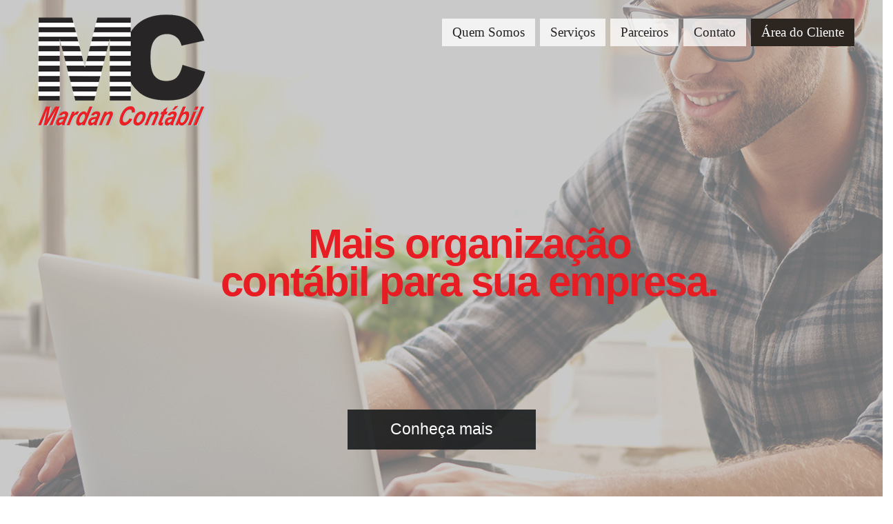

--- FILE ---
content_type: text/html; charset=UTF-8
request_url: https://mardancontabil.com.br/
body_size: 7046
content:
<!DOCTYPE html><html lang="pt-br">
    
    <head>

        <script src='https://www.google.com/recaptcha/api.js'></script>
        <meta name="google-site-verification" content="OrJqNUmVEH3xPO7VEfWto-dVEEfpNqpSoLhkifJVYiQ" />  
        <meta charset="utf-8"/>
        
        <script>
          _base_url = "https://mardancontabil.com.br/";
        </script>
        

        <title>Mardan Contábil - Bem vindo</title><meta name="description" content="Com ampla experiência no setor contábil a Mardan Contábil está localizado em São Paulo/SP. Tel: 011 5841-1578/ 5841-1586" />
<meta name="keywords" content="escritório de contabilidade, empresas, abertura de empresa, empresa de contabilidade, assessoria contábil, contabilidade, contabilidade em geral, assessoria, escrita fiscal, contratos, departamento de pessoal, folha de pagamento, impostos, MEI, CNPJ, IRPF, regularização, abertura, encerramento, contabilidade para mercados, contabilidade para varejo, contabilidade para padarias, SP, São Paulo." />
<meta name="author" content="TI-IDEAL - ti-ideal.com" />
<meta name="viewport" content="initial-scale=1, maximum-scale=1" /><meta property='og:image' content='https://mardancontabil.com.br/web-files/img/logofbn.png' />
<link href="https://mardancontabil.com.br/web-files/css/vendor/bootstrap.min.css" rel="stylesheet" type="text/css" /><link href="https://mardancontabil.com.br/web-files/css/vendor/bootstrap-theme.min.css" rel="stylesheet" type="text/css" /><link href="https://mardancontabil.com.br/web-files/css/vendor/font-awesome.min.css" rel="stylesheet" type="text/css" /><link href="https://mardancontabil.com.br/web-files/css/layerslider.css" rel="stylesheet" type="text/css" /><link href="https://mardancontabil.com.br/web-files/css/vendor/slidebars.min.css" rel="stylesheet" type="text/css" /><link href="https://mardancontabil.com.br/web-files/css/animate.css" rel="stylesheet" type="text/css" /><link href="https://mardancontabil.com.br/web-files/css/magnific-popup.css" rel="stylesheet" type="text/css" /><link href="https://mardancontabil.com.br/web-files/css/jquery.bxslider.css" rel="stylesheet" type="text/css" /><link href="https://mardancontabil.com.br/web-files/css/menu-push.css" rel="stylesheet" type="text/css" /><link href="https://mardancontabil.com.br/web-files/css/fonts.css" rel="stylesheet" type="text/css" /><link href="https://mardancontabil.com.br/web-files/css/style.css" rel="stylesheet" type="text/css" /><link href="https://mardancontabil.com.br/web-files/css/estrutura38.css" rel="stylesheet" type="text/css" /><link href="https://mardancontabil.com.br/web-files/css/media.css" rel="stylesheet" type="text/css" /><script src="https://mardancontabil.com.br/web-files/js/jquery-1.11.0.min.js" type="text/javascript"></script><script src="https://mardancontabil.com.br/web-files/js/jquery.mascara.js" type="text/javascript"></script><script src="https://mardancontabil.com.br/web-files/js/greensock.js" type="text/javascript"></script><script src="https://mardancontabil.com.br/web-files/js/layerslider.transitions.js" type="text/javascript"></script><script src="https://mardancontabil.com.br/web-files/js/layerslider.kreaturamedia.jquery.js" type="text/javascript"></script><script src="https://mardancontabil.com.br/web-files/js/jquery.validate.min.js" type="text/javascript"></script><script src="https://mardancontabil.com.br/web-files/js/messages_pt_BR.min.js" type="text/javascript"></script><script src="https://mardancontabil.com.br/web-files/js/jquery.watermark.min.js" type="text/javascript"></script><script src="https://mardancontabil.com.br/web-files/js/jquery.bxslider.min.js" type="text/javascript"></script><script src="https://mardancontabil.com.br/web-files/js/vendor/jquery.matchHeight-min.js" type="text/javascript"></script><script src="https://mardancontabil.com.br/web-files/js/jquery.magnific-popup.min.js" type="text/javascript"></script><script src="https://mardancontabil.com.br/web-files/js/vendor/slidebars.min.js" type="text/javascript"></script><script src="https://mardancontabil.com.br/web-files/js/wow.js" type="text/javascript"></script><script src="https://mardancontabil.com.br/web-files/js/script.js" type="text/javascript"></script><script src="https://mardancontabil.com.br/web-files/js/forms.js" type="text/javascript"></script><script src="https://mardancontabil.com.br/web-files/js/modernizr.custom.80476.js" type="text/javascript"></script><script src="https://mardancontabil.com.br/web-files/js/vendor/bootstrap.min.js" type="text/javascript"></script>        
        <!-- FAVICON DO SITE -->
        <link type="text/css" rel="shortcut icon" href="https://mardancontabil.com.br/favicon.ico" />
        
        
        <script>
            $(document).ready(function () {
                // INICIO JS SLIDER PAGINA INICIAL
                jQuery("#layerslider").layerSlider({
                    responsive: false,
                    responsiveUnder: 1280,
                    layersContainer: 1280,
                    skin: 'noskin',
                    hoverPrevNext: false,
                    skinsPath: 'https://mardancontabil.com.br/web-files/img//plugins/layerslider/skins/'
                });
                // FINAL JS SLIDER PAGINA INICIAL
                
                
                // INICIO ABRE JANELA MODAL CHAT
                $('#bt-ajuda-clique').click(function () {
                    window.open(
                        'http://idealsoftwares.com.br/chat/livezilla.php',
                        '',
                        'width=590,height=550,left=0,top=0,resizable=yes,menubar=no,location=no,status=' +
                        'yes,scrollbars=yes'
                    );
                    //$('#bt-ajuda-rodape').fadeToggle('slow');
                    //$('#bt-ajuda-clique').hide();
                    return false;
                });
                
                
                $('#bt-ajuda-clique-s-contato').click(function () {
                    window.open(
                        'http://idealsoftwares.com.br/chat/livezilla.php',
                        '',
                        'width=590,height=550,left=0,top=0,resizable=yes,menubar=no,location=no,status=' +
                        'yes,scrollbars=yes'
                    );
                    //$('#bt-ajuda-rodape').fadeToggle('slow');
                    //$('#bt-ajuda-clique').hide();
                    return false;
                });
                // FINAL ABRE JANELA MODAL CHAT
            });
            
            
            // INICIO MASCARAS CAMPOS
            $(function(){
                var cpfCnpj=function(val){return val.length>14?'00.000.000/0000-00':'000.000.000-009';},
                telCel=function(val){return val.length<=14?'(00) 0000-00009':'(00) 00000-0009';},
                optionsTel={onKeyPress:function(val,e,field,options){field.mask(telCel(val), options);}},
                optionsDocument={onKeyPress:function(val,e,field,options){field.mask(cpfCnpj(val), options);}};
                $('.cpfcnpj-mask').mask(cpfCnpj, optionsDocument);
                $('.phone-mask').mask(telCel, optionsTel);
                $('.money-mask').mask('000.000.000.000.000,00', {reverse: true});
                $('.cep-mask').mask('00000-000');
            });
            // FINAL MASCARAS CAMPOS
            
            
            // JS EFEITO ANIMAÇÃO SITE
            new WOW({
                mobile: false
            }).init();
        </script>
        <!-- Global site tag (gtag.js) - Google Analytics -->
        <script async src="https://www.googletagmanager.com/gtag/js?id=UA-156033510-1"></script>
        <script>
          window.dataLayer = window.dataLayer || [];
          function gtag(){dataLayer.push(arguments);}
          gtag('js', new Date());

          gtag('config', 'UA-156033510-1');
        </script>        
        
    </head>
    
    
    
    
    
    <body style="margin-top: -40px;">
        <!-- INICIO MENU LATERAL PUSH -->
        <!-- Pushy Menu -->
        <nav class="menu-push pushy pushy-right" data-focus="#first-link">
            <a href="https://mardancontabil.com.br/"><img src="https://mardancontabil.com.br/web-files/img/logo-push.png" alt=""></a>
            <div class="pushy-content">
                <ul>
                    <li class="pushy-link"><a href="https://mardancontabil.com.br/">Home</a></li>
                    <li class="pushy-link"><a href="https://mardancontabil.com.br/site/empresa">Empresa</a></li>
                    <li class="pushy-link"><a href="https://mardancontabil.com.br/site/servicos">Serviços</a></li>
                                            <li class="pushy-link"><a href="https://mardancontabil.com.br/site/parceiros">Parceiros</a></li>
                                        <li class="pushy-link"><a href="https://mardancontabil.com.br/site/downloads">Downloads</a></li>
                                        <li class="pushy-link"><a href="https://mardancontabil.com.br/artigos/">Artigos</a></li>
                                        <li class="pushy-link"><a href="https://mardancontabil.com.br/site/contato">Fale Conosco</a></li>
					<li class="pushy-link"><a href="https://app.contadoronline.contmatic.com.br/54768" target="_blank">Área do Cliente</a></li>
                </ul>
            </div>
        </nav>

        <!-- Site Overlay -->
        <div class="site-overlay"></div>
        <!-- FINAL MENU LATERAL PUSH -->
        
   
        <div class="container-fluid">
            
                
            
            <!-- INICIO TOPO -->
            <div class="row header-topo">
                <div class="col-sm-12 col-xs-12 header-topo-content">
                    <div class="col-sm-3 col-xs-12 header-logo">
                        <div class="img">
                            <a href="https://mardancontabil.com.br/site/"><img class="wow bounceInDown" src="https://mardancontabil.com.br/web-files/img/logo.png" alt="" style="animation-duration: 3s;" data-ls="offsetxin: right; fadein: false; offsetxout:right; fadeout:false;"></a>
                        </div>
                    </div>
                
                    <div class="col-sm-9 col-xs-12 header-menu">
                        <ul class="menu-web">
                            <li class="wow fadeInDown" style="animation-delay: 1.0s; animation-duration: 1.2s;"><a href="https://mardancontabil.com.br/site/empresa">Quem Somos</a></li>
                            <li class="wow fadeInDown" style="animation-delay: 1.1s; animation-duration: 1.2s;"><a href="https://mardancontabil.com.br/site/servicos">Serviços</a></li>
                                                            <li class="wow fadeInDown" style="animation-delay: 1.3s; animation-duration: 1.2s;"><a href="https://mardancontabil.com.br/site/parceiros">Parceiros</a></li>
                                                        <li class="wow fadeInDown" style="animation-delay: 1.4s; animation-duration: 1.2s;"><a href="https://mardancontabil.com.br/site/contato">Contato</a></li>
                            							<li class="wow fadeInDown" style="animation-delay: 1.5s; animation-duration: 1.2s;"><a href="https://app.contadoronline.contmatic.com.br/54768" target="_blank" class="btn-restrito">Área do Cliente</a></li>
                        </ul>
                        
                        <a href="#" class="menu-mobile menu-btn wow fadeInDown" style="animation-delay:2s; animation-duration: 2s;">
                            <i class="fa fa-bars"></i>
                        </a> 
                    </div>
                </div>
            </div>
            <!-- FINAL TOPO -->
                
                
            
            <!-- INICIO SLIDER -->
            <div class="row hidden-xs1 header-slider">
                <div id="layerslider" style="width:100%; height:780px;">
                    <div class="ls-slide" data-ls="transition2d:1;timeshift:-2000;" style="background-color: #F5F5F5; padding: 0; margin: 0;">
                        <img class="ls-l wow bounceInRight" style="top: 50%; left: 50%;" data-ls="offsetxin: right; fadein: false; offsetxout:right; fadeout:false;" src="https://mardancontabil.com.br/web-files/img/bg-header.jpg" alt="Ideia">
                        <h2 class="ls-l hidden-xs" data-ls="offsetxin: left; fadein: false; offsetxout:left;" style="top: 54%; left: 50%; font-family: sans-serif; font-size:6rem; font-weight:bold; color:#e81c23; text-align:center; line-height:55px; letter-spacing:-2px;">
                        Mais organização<br>contábil para sua empresa.
                        </h2>
                        <a href="#box-conheca-empresa" class="btn-slider ls-l downto hidden-xs" data-ls="offsetxin: left; fadein: false; offsetxout:left;" style="top: 85%; left: 50%;">
                        Conheça mais
                        </a>
                    </div>

                    <div class="ls-slide" data-ls="transition2d:1;timeshift:-2000;" style="background-color: #F5F5F5; padding: 0; margin: 0;">
                        <img class="ls-l wow bounceInRight" style="top: 50%; left: 50%;" data-ls="offsetxin: right; fadein: false; offsetxout:right; fadeout:false;" src="https://mardancontabil.com.br/web-files/img/bg-header2.jpg" alt="Ideia">
                        <h2 class="ls-l hidden-xs" data-ls="offsetxin: left; fadein: false; offsetxout:left;" style="top: 54%; left: 45%; font-family: sans-serif; font-size:6rem; font-weight:bold; color:#e81c23; text-align:center; line-height:55px; letter-spacing:-2px;">
                        Tenha a disposição os melhores<br>contadores para o seu negócio.
                        </h2>
                        <a href="#box-conheca-empresa" class="btn-slider ls-l downto hidden-xs" data-ls="offsetxin: left; fadein: false; offsetxout:left;" style="top: 85%; left: 50%;">
                        Conheça mais
                        </a>
                    </div>

                    <div class="ls-slide" data-ls="transition2d:1;timeshift:-2000;" style="background-color: #F5F5F5; padding: 0; margin: 0;">
                        <img class="ls-l wow bounceInRight" style="top: 50%; left: 50%;" data-ls="offsetxin: right; fadein: false; offsetxout:right; fadeout:false;" src="https://mardancontabil.com.br/web-files/img/bg-header3.jpg" alt="Ideia">
                        <h2 class="ls-l hidden-xs" data-ls="offsetxin: left; fadein: false; offsetxout:left;" style="top: 54%; left: 45%; font-family: sans-serif; font-size:6rem; font-weight:bold; color:#e81c23; text-align:center; line-height:55px; letter-spacing:-2px;">
                        Vamos iniciar a contabilidade<br>do seu negócio? Entre em contato.
                        </h2>
                        <a href="#box-conheca-empresa" class="btn-slider ls-l downto hidden-xs" data-ls="offsetxin: left; fadein: false; offsetxout:left;" style="top: 85%; left: 50%;">
                        Conheça mais
                        </a>
                    </div>
                </div>
            </div>
            <!-- FINAL SLIDER -->
           <!-- INICIO SESSAO EMPRESA -->
<section id="box-conheca-empresa" class="row sessao-empresa">
    <div class="col-md-12 center-block text-center">
        <div class="col-md-12 boxempresa">
            <h2 class="wow slideInRight">
            Tenha os melhores serviços de contabilidade para sua empresa.
            </h2>
            <p class="wow slideInRight">
            Somos um escritório contábil com uma equipe altamente qualificada em diferentes frentes da contabilidade, para 
            garantir que a sua empresa estará sempre bem amparada. Conheça abaixo todas as nossas soluções:
            </p>
        </div>
    </div>

    <div class="col-md-12 center-block text-center boxservicos">
            <div class="col-md-12 box-serv">
                <div class="col-xs-6 col-sm-4 col-md-3 b-serv">
                    <a href="https://mardancontabil.com.br/site/servicos">
                        <img src="https://mardancontabil.com.br/web-files/img/check.png" alt="CONHEÇA-NOS UM POUCO MAIS ">
                        <h3>Contabilidade<br>completa</h3>
                    </a>
                </div>

                <div class="col-xs-6 col-sm-4 col-md-3 b-serv">
                    <a href="https://mardancontabil.com.br/site/servicos">
                        <img src="https://mardancontabil.com.br/web-files/img/check.png" alt="CONHEÇA-NOS UM POUCO MAIS ">
                        <h3>Abertura e Encerramento<br>de Empresas</h3>
                    </a>
                </div>

                <div class="col-xs-6 col-sm-4 col-md-3 b-serv">
                    <a href="https://mardancontabil.com.br/site/servicos">
                        <img src="https://mardancontabil.com.br/web-files/img/check.png" alt="CONHEÇA-NOS UM POUCO MAIS ">
                        <h3>Assessoria<br>Contábil e Fiscal</h3>
                    </a>
                </div>

                <div class="col-xs-6 col-sm-4 col-md-3 b-serv">
                    <a href="https://mardancontabil.com.br/site/servicos">
                        <img src="https://mardancontabil.com.br/web-files/img/check.png" alt="CONHEÇA-NOS UM POUCO MAIS ">
                        <h3>Declaração de<br>Imposto de Renda</h3>
                    </a>
                </div>

                <div class="col-xs-6 col-sm-4 col-md-3 b-serv">
                    <a href="https://mardancontabil.com.br/site/servicos">
                        <img src="https://mardancontabil.com.br/web-files/img/check.png" alt="CONHEÇA-NOS UM POUCO MAIS ">
                        <h3>Auditoria Fiscal<br>e Tributária</h3>
                    </a>
                </div>

                <div class="col-xs-6 col-sm-4 col-md-3 b-serv">
                    <a href="https://mardancontabil.com.br/site/servicos">
                        <img src="https://mardancontabil.com.br/web-files/img/check.png" alt="CONHEÇA-NOS UM POUCO MAIS ">
                        <h3>Cálculos Contábeis</h3>
                    </a>
                </div>

                <div class="col-xs-6 col-sm-4 col-md-3 b-serv">
                    <a href="https://mardancontabil.com.br/site/servicos">
                        <img src="https://mardancontabil.com.br/web-files/img/check.png" alt="CONHEÇA-NOS UM POUCO MAIS ">
                        <h3>Departamento Pessoal</h3>
                    </a>
                </div>

                <div class="col-xs-6 col-sm-4 col-md-3 b-serv">
                    <a href="https://mardancontabil.com.br/site/servicos">
                        <img src="https://mardancontabil.com.br/web-files/img/check.png" alt="CONHEÇA-NOS UM POUCO MAIS ">
                        <h3>Outros Serviços</h3>
                    </a>
                </div>
        </div>
    </div>

    <div class="col-md-12 center-block text-center botoes-quemsomos">
        
        <div class="col-xs-12 col-md-12 botoes-quemsomos-1">
            <a href="https://mardancontabil.com.br/site/empresa">
                <p>Conheça mais sobre a nossa história</p>
            </a>
            <a href="https://mardancontabil.com.br/site/servicos">
                <p>Conheça mais sobre os nossos serviços</p>
            </a>
        </div>
    </div>
</section>
<!-- FINAL SESSAO EMPRESA -->

<!-- INICIO SESSAO ABRIR OU MIGRAR EMPRESA -->
<section class="row sessao-migracao">
        <div class="col-md-12 col-xs-12 center-block text-center sessao-migracao-content">
            <h2 class="wow slideInLeft">Vamos começar a contabilidade da sua empresa?</h2>
            <p class="wow slideInRight">Fique tranquilo, pois nós cuidaremos de todas as burocracias para você.</p>

            <div class="col-md-12 bt-acoes">
                <div class="col-xs-12 col-sm-4 col-md-4 abrir-b">
                        <img src="https://mardancontabil.com.br/web-files/img/abrirempresa.png" alt="CONHEÇA-NOS UM POUCO MAIS ">
                        <h3>Abrir minha empresa</h3>
                        <h4>O processo de abertura é bastante simples e nós cuidamos de todo o processo para você.
                        Em breve sua empresa estará legalizada para iniciar as atividades. Inicie agora!
                        </h4>
                        <a href="https://mardancontabil.com.br/site/abertura">Clique aqui</a>
                </div>

                <div class="col-xs-12 col-sm-4 col-md-4 abrir-b">
                    
                        <img src="https://mardancontabil.com.br/web-files/img/migrarempresa.png" alt="CONHEÇA-NOS UM POUCO MAIS ">
                        <h3>Migrar minha empresa</h3>
                        <h4>O processo de abertura é bastante simples e nós cuidamos de todo o processo para você.
                        Em breve sua empresa estará legalizada para iniciar as atividades. Inicie agora!
                        </h4>
                        <a href="https://mardancontabil.com.br/site/migracao">Clique aqui</a>
                </div>

                <div class="col-xs-12 col-sm-4 col-md-4 abrir-b">
                    
                        <img src="https://mardancontabil.com.br/web-files/img/simular.png" alt="CONHEÇA-NOS UM POUCO MAIS ">
                        <h3>Simular custos contábeis</h3>
                        <h4>O processo de abertura é bastante simples e nós cuidamos de todo o processo para você.
                        Em breve sua empresa estará legalizada para iniciar as atividades. Inicie agora!
                        </h4>
                        <a href="https://mardancontabil.com.br/site/simulacao">Clique aqui</a>
                </div>
            </div>
        </div>
</section>
<!-- FINAL SESSAO ABRIR OU MIGRAR EMPRESA -->

<!-- INICIO SESSAO FERRAMENTAS -->
<section class="row sessao-ferramenta">
    <div class="col-sm-12 col-xs-12 center-block text-center">
        <h2 class="wow slideInLeft">
        Ferramentas contábeis para o seu dia.
        </h2>

        <div class="col-xs-12 col-sm-4 col-md-4">
            <a href="https://mardancontabil.com.br/site/links">
                <img src="https://mardancontabil.com.br/web-files/img/icon-1.png" alt="CONHEÇA-NOS UM POUCO MAIS ">
                <h3>Utilitários Contábeis</h3>
                <p>Encontre aqui diversas ferramentas, documentos, índices, que irão ajudar os processos do seu dia a dia.</p>
            </a>
        </div>

        <div class="col-xs-12 col-sm-4 col-md-4">
            <a href="https://mardancontabil.com.br/site/downloads">
                <img src="https://mardancontabil.com.br/web-files/img/icon-2.png" alt="CONHEÇA-NOS UM POUCO MAIS ">
                <h3>Downloads de Documentos</h3>
                <p>Baixe diversos documentos da área contábil e administrativa prontos para editar e imprimir.</p>
            </a>
        </div>

        <div class="col-xs-12 col-sm-4 col-md-4">
            <a href="http://www.idealsoftwares.com.br/agendas/index-.php" target="_blank">
                <img src="https://mardancontabil.com.br/web-files/img/icon-3.png" alt="CONHEÇA-NOS UM POUCO MAIS ">
                <h3>Agenda Tributária</h3>
                <p>Acompanhe todos os compromissos que acontecem dentro da área contábil e fique por dentro das novidades.</p>
            </a>
        </div>

        <div class="col-xs-12 col-sm-4 col-md-4">
            <a href="https://www.cartorio24horas.com.br/index.php" target="_blank">
                <img src="https://mardancontabil.com.br/web-files/img/icon-4.png" alt="CONHEÇA-NOS UM POUCO MAIS ">
                <h3>Cartório 24 Horas</h3>
                <p>Facilite sua vida ou da sua empresa, solicitando certidões negativas de todos os cartórios do Brasil.</p>
            </a>
        </div>

        <div class="col-xs-12 col-sm-4 col-md-4">
            <a href="http://idealsoftwares.com.br/links/links.html" target="_blank">
                <img src="https://mardancontabil.com.br/web-files/img/icon-5.png" alt="CONHEÇA-NOS UM POUCO MAIS ">
                <h3>Links Diversos</h3>
                <p>Acesse aqui diversos links práticos, como instituições financeiras, governo federal, etc.</p>
            </a>
        </div>

        <div class="col-xs-12 col-sm-4 col-md-4">
            <a href="http://idealsoftwares.com.br/tabelas/" target="_blank">
                <img src="https://mardancontabil.com.br/web-files/img/icon-6.png" alt="CONHEÇA-NOS UM POUCO MAIS ">
                <h3>Tabelas Práticas</h3>
                <p>Acesse de maneira rápida, códigos Darf, Acordos, alíquotas, poupança, fgts, entre outros.</p>
            </a>
        </div>
        
    </div>
</section>
<!-- FINAL SESSAO FERRAMENTAS -->

<!-- INICIO SESSAO NOTICIA -->
<section class="row sessao-noticia">
    <div class="col-md-12 center-block text-center">

        <div class="col-xs-12 col-md-6 sessao-noticia-box wow slideInLeft">
                <h2>Últimas Notícias</h2>
                <div id="noticia-bxslider">
                    
                                            <p>23/01/2026</p>
                        <a href="http://www.idealsoftwares.com.br/idealnews/noticia.php?id=32414" target="_blank">eSocial: Órgãos Públicos já podem aderir ao Programa Receita Social Autorregularização</a>
                                            <p>23/01/2026</p>
                        <a href="http://www.idealsoftwares.com.br/idealnews/noticia.php?id=32413" target="_blank">Decreto cria Zona de Processamento de Exportação no Pará</a>
                                            <p>23/01/2026</p>
                        <a href="http://www.idealsoftwares.com.br/idealnews/noticia.php?id=32412" target="_blank">Alckmin acompanha entrega de caminhões do Move Brasil e inclusão de novo modelo com IPI zero no Carro Sustentável</a>
                                            <p>23/01/2026</p>
                        <a href="http://www.idealsoftwares.com.br/idealnews/noticia.php?id=32411" target="_blank">IPTU/RJ: Guia on-line para pagamento do IPTU 2026 está disponível aos contribuintes</a>
                                            <p>23/01/2026</p>
                        <a href="http://www.idealsoftwares.com.br/idealnews/noticia.php?id=32410" target="_blank">IPTU/Porto Alegre: Compra Assistida: famílias já podem solicitar benefícios no IPTU</a>
                                            
                </div>
                <a href="http://www.idealsoftwares.com.br/idealnews/lista_de_noticias.php" target="_blank" class="btn-news">Ver mais</a>
        </div>
        

        <div class="col-xs-12 col-md-6 sessao-artigo">
            <h2 class="wow slideInLeft">
                Publicação de Artigos
            </h2>
            
                        
            <div class="col-xs-12 col-sm-12 artigos-content wow fadeInDown " style="animation-delay: 0.6s; animation-duration: 2s">
                <a href="https://mardancontabil.com.br/artigos/detalhes-do-artigo/27/dia+da+conciencia+negra">    
                <span>25/10/2023</span>
                <h3>DIA DA CONCIÊNCIA NEGRA</h3>
                </a>            
            </div>
            
                        
            <div class="col-xs-12 col-sm-12 artigos-content wow fadeInDown " style="animation-delay: 0.6s; animation-duration: 2s">
                <a href="https://mardancontabil.com.br/artigos/detalhes-do-artigo/26/nova+aliquota+icms+para+o+setor+de+acougues">    
                <span>28/02/2023</span>
                <h3>NOVA ALIQUOTA ICMS PARA O SETOR DE AÇOUGUES </h3>
                </a>            
            </div>
            
                        
            <div class="col-xs-12 col-sm-12 artigos-content wow fadeInDown artigos-content-last" style="animation-delay: 0.6s; animation-duration: 2s">
                <a href="https://mardancontabil.com.br/artigos/detalhes-do-artigo/25/novas+regras+para+rotulagem+nutricional">    
                <span>15/08/2022</span>
                <h3>Novas regras para rotulagem nutricional</h3>
                </a>            
            </div>
            
                        <a href="https://mardancontabil.com.br/artigos" class="btn-news">Ver mais</a>
        </div>
    </div>
</section>
<!-- FINAL SESSAO NOTICIA -->

<!-- INICIO SESSAO NEWSLETTER -->
<!-- FINAL SESSAO NEWSLETTER -->

<!-- INICIO SESSAO DEPOIMENTOS -->
<section class="row sessao-depoimento">
    <div class="col-md-12 center-block text-center">
        <h2 class="wow slideInRight">Depoimentos</h2>
        
        <div id="depoimento-loop-bxslider" class="col-sm-12 col-xs-12 wow fadeInUp">
            
            <div class="col-sm-8 col-xs-12 depoimento-content">
                <p>
                    Iniciei um negócio próprio a pouco tempo. Visitei várias empresas de contabilidade e o acolhimento, transparência, integridade, gentileza e cordialidade da Mardan contábil é diferenciado. Recomendo que antes de fechar com alguém, passa lá e toma um café.
Gostei                   <br><span>Diego Costa - Marchetto Odontologia</span>
                </p>
            </div>

            
            <div class="col-sm-8 col-xs-12 depoimento-content">
                <p>
                    Serviço  excelente, atendimento rápido
e organizado.                   <br><span>Fernanda Menezes - FTMenezes Fonoaudiologia</span>
                </p>
            </div>

            
            <div class="col-sm-8 col-xs-12 depoimento-content">
                <p>
                    Otima contabilidade, recomendo a Mardan Contábil

                   <br><span>Emanuel Pereira - Supermercados Impacto</span>
                </p>
            </div>

            
            <div class="col-sm-8 col-xs-12 depoimento-content">
                <p>
                    O melhor e mais confiável escritório de contabilidade.


                   <br><span>Andrew Oliveira - ADW Soluções em Informática</span>
                </p>
            </div>

            
            <div class="col-sm-8 col-xs-12 depoimento-content">
                <p>
                    Satisfação e alegria em estar junto com a Mardan Contábil

                   <br><span>Jorge Yuki Tasato - Supermercados Mirassol</span>
                </p>
            </div>

            
            <div class="col-sm-8 col-xs-12 depoimento-content">
                <p>
                    Com ética e responsabilidade assim a Mardan Contábil cuida da minha empresa a mais de 15 anos.                   <br><span>Emerson Benotti - Speed Draw Desenhos Tecnicos</span>
                </p>
            </div>

            
            <div class="col-sm-8 col-xs-12 depoimento-content">
                <p>
                    Mardan Contabil, excelencia em servicos contabeis, fiscais e RH, e o mais importante de tudo e a confianca e a amizade entre nos.                   <br><span>Marcos Nakamura - Supermercado KN</span>
                </p>
            </div>

            
            <div class="col-sm-8 col-xs-12 depoimento-content">
                <p>
                    Grandes profissionais, estamos a bastante tempo com a Mardan Contabil sempre nos auxiliando em todos os momentos, recomendo.                   <br><span>Renato Nakamura - M&A Fuji Hidraúlica - Elétrica - Ferragens</span>
                </p>
            </div>

            
            <div class="col-sm-8 col-xs-12 depoimento-content">
                <p>
                    É com muita satisfação que eu faço esse comentário! Mardan contábil é uma empresa muito séria, eu aconselho a qualquer um trazer sua empresa pra ser administrada pela mesma                   <br><span>Eliel Cavalcante - Conveniência Pães e Doces Arco Iris</span>
                </p>
            </div>

            
            <div class="col-sm-8 col-xs-12 depoimento-content">
                <p>
                    Já trabalhei com vários escritórios de contabilidade durante 40 anos, e de longe esse é o melhor. Temos, com certeza, uma grande parceria.
É que são somente 5 estrelas, merecem muito mais!
Obrigado, Mardan Contábil!!                   <br><span>Edson Nakamura - Supermercado Nakamura</span>
                </p>
            </div>

            
            <!--<div class="clearfix"></div>-->
        </div>
    </div>
</section>
<!-- FINAL SESSAO DEPOIMENTOS -->


<!-- INICIO SESSAO CONTATO -->
<section class="row sessao-contato">
    <div class="col-md-12 center-block text-center">
        <h2 class="wow slideInLeft">Entre em contato conosco!</h2>
        
        <a href="https://mardancontabil.com.br/site/contato" class="wow fadeInUp">Mande-nos uma mensagem</a>
        <a href="https://mardancontabil.com.br/site/ligamos" class="wow fadeInUp">Ligamos Para Você!</a>
    </div>
</section>
<!-- FINAL SESSAO CONTATO --><!-- INICIO FALE-CONOSCO - RODAPE -->
    <footer class="row" id="footer-session">
        <div class="footer-content col-sm-12 center-block">
         
            <div class="col-md-3 col-sm-3 col-xs-12 text-left wow fadeInDown" style="animation-delay: 0s; animation-duration: 2s;">
                <h2>INSTITUCIONAL</h2>
                
                <ul>
                    <li><a href="https://mardancontabil.com.br/">HOME</a></li>
                    <li><a href="https://mardancontabil.com.br/site/empresa">QUEM SOMOS</a></li>
                    <li><a href="https://mardancontabil.com.br/site/servicos">NOSSOS SERVIÇOS</a></li>
                </ul>				
            </div>
            
            <div class="col-md-6 col-sm-6 col-xs-12 text-left wow fadeInDown" style="animation-delay: 0.4s; animation-duration: 2s;">
                <h2>ENDEREÇO</h2>
                
                <p>Avenida Doutor João Guimarães, 315 - Jardim Taboão - São Paulo - SP - 05741-190</p>
                
                                <p>Tel: (11) 5841-1578  - (11) 5841-1586 </p><p></p>                <p>Celular: (11) 5841-1586</p>                                
                <p>E-mail: <a href="mailto:contato@mardancontabil.com.br">contato@mardancontabil.com.br</a></p>
				
				<h2>EMPRESA</h2>
				<p>
				Razão Social: Mardan Contábil Assessoria e Contabilidade Ltda<br/>
				CNPJ: 27.515.082/0001-64
				</p>
                
            </div>
            
                        <div class="col-md-3 col-sm-3 col-xs-12 wow fadeInDown center-block text-center ">
                <a href="http://www.meusitecontabil.com.br/aprovado" alt="Programa Sucesso do Cliente TI-IDEAL"  title="Programa Sucesso do Cliente TI-IDEAL" target="_blank">
                    <br>
                    <img src="https://mardancontabil.com.br/web-files/img/selo-ti.png" alt="TI-IDEAL">
                </a>
            </div>
                        
            
                        
            <div class="clearfix"></div>
     
        </div>
        
        
        <div class="footer-copy col-sm-12 col-xs-12">
            <span>Todos os direitos reservados à Meu Site Contábil - 2026</span>
            
            <a href="http://validator.w3.org/check?uri=referer" target="_blank" id="w3c" class="footer-c-w3c pull-left"><img src="https://mardancontabil.com.br/web-files/img/ico-w3c.png" alt="W3C"></a>
            
            <div class="footer-c-tiideal pull-right">
                <p>Desenvolvido</p>
                <a href="http://www.meusitecontabil.com.br/" title="Desenvolvido por Meu Site Contábil" target="_blank">
                    <img src="https://mardancontabil.com.br/web-files/img/meusitecontabil.png" alt="TI-IDEAL">
                </a>
            </div>
        </div>
        
    </footer>
    <!-- FINAL FALE-CONOSCO - RODAPE -->

        

    
</div>
<!-- FINAL "container-fluid" -->  




<!-- INICIO WHATSAPP -->
<!-- INICIO WHATSAPP -->


<!-- INICIO CHAT -->
<!-- FINAL CHAT -->
        
        
<!-- JS MENU LATERAL PUSH -->
<script src="https://mardancontabil.com.br/web-files/js/menu-lateral.min.js" type="text/javascript"></script>        

</body>

</html>

--- FILE ---
content_type: text/css
request_url: https://mardancontabil.com.br/web-files/css/vendor/slidebars.min.css
body_size: 454
content:
/*!
 * Slidebars - A jQuery Framework for Off-canvas Menus and Sidebars
 * Version: 2.0.2
 * Url: http://www.adchsm.com/slidebars/
 * Author: Adam Charles Smith
 * Author url: http://www.adchsm.com/
 * License: MIT
 * License url: http://www.adchsm.com/slidebars/license/
 */

 [data-canvas],[data-off-canvas*=push]{z-index:1}[data-off-canvas*=reveal],[data-off-canvas*=shift]{z-index:0}[canvas=container],[data-off-canvas],body,html{margin:0;padding:0;-webkit-box-sizing:border-box;-moz-box-sizing:border-box;box-sizing:border-box}body,html{width:100%;height:100%;overflow:hidden}[canvas=container]{width:100%;height:100%;overflow-y:auto;position:relative;background-color:#fff;-webkit-overflow-scrolling:touch}[canvas=container]:after,[canvas=container]:before{clear:both;content:'';display:table}[data-off-canvas]{display:none;position:fixed;overflow:hidden;overflow-y:auto;background-color:#000;color:#fff;-webkit-overflow-scrolling:touch}[data-off-canvas*=top]{width:100%;height:255px;top:0}[data-off-canvas*=right]{width:255px;height:100%;top:0;right:0}[data-off-canvas*=bottom]{width:100%;height:255px;bottom:0}[data-off-canvas*=left]{width:255px;height:100%;top:0;left:0}[data-off-canvas*=overlay]{z-index:9999}[data-canvas],[data-off-canvas]{-webkit-transform:translate(0,0);-ms-transform:translate(0,0);transform:translate(0,0);-webkit-transition:-webkit-transform .3s;transition:transform .3s;-webkit-backface-visibility:hidden}[data-off-canvas*=shift][data-off-canvas*=top]{-webkit-transform:translate(0,50%);transform:translate(0,50%)}[data-off-canvas*=shift][data-off-canvas*=right]{-webkit-transform:translate(-50%,0);transform:translate(-50%,0)}[data-off-canvas*=shift][data-off-canvas*=bottom]{-webkit-transform:translate(0,-50%);transform:translate(0,-50%)}[data-off-canvas*=shift][data-off-canvas*=left]{-webkit-transform:translate(50%,0);transform:translate(50%,0)}@media print{[data-canvas]{-webkit-transform:translate(0,0)!important;-ms-transform:translate(0,0)!important;transform:translate(0,0)!important}[data-off-canvas]{display:none!important}}

--- FILE ---
content_type: text/css
request_url: https://mardancontabil.com.br/web-files/css/fonts.css
body_size: 285
content:
/**********
* FONTS - AvenirNextLTPro
***********/

@font-face {
    font-family: 'Avenir Next LT Pro Regular';
    font-style: normal;
    font-weight: normal;
    src: local('Avenir Next LT Pro Regular'), 
        url('../fonts/AvenirNextLTPro/AvenirNextLTPro-Regular.woff') format('woff');
}


@font-face {
    font-family: 'Avenir Next LT Pro Condensed';
    font-style: normal;
    font-weight: normal;
    src: local('Avenir Next LT Pro Condensed'), 
        url('../fonts/AvenirNextLTPro/AvenirNextLTPro-Cn.woff') format('woff');
}


@font-face {
    font-family: 'Avenir Next LT Pro Condensed Italic';
    font-style: normal;
    font-weight: normal;
    src: local('Avenir Next LT Pro Condensed Italic'), 
        url('../fonts/AvenirNextLTPro/AvenirNextLTPro-CnIt.woff') format('woff');
}


@font-face {
    font-family: 'Avenir Next LT Pro Italic';
    font-style: normal;
    font-weight: normal;
    src: local('Avenir Next LT Pro Italic'), 
        url('../fonts/AvenirNextLTPro/AvenirNextLTPro-It.woff') format('woff');
}


@font-face {
    font-family: 'Avenir Next LT Pro Ultra Light Condensed';
    font-style: normal;
    font-weight: normal;
    src: local('Avenir Next LT Pro Ultra Light Condensed'), 
        url('../fonts/AvenirNextLTPro/AvenirNextLTPro-UltLtCn.woff') format('woff');
}


@font-face {
    font-family: 'Avenir Next LT Pro Ultra Light Condensed Italic';
    font-style: normal;
    font-weight: normal;
    src: local('Avenir Next LT Pro Ultra Light Condensed Italic'), 
        url('../fonts/AvenirNextLTPro/AvenirNextLTPro-UltLtCnIt.woff') format('woff');
}


@font-face {
    font-family: 'Avenir Next LT Pro Medium Condensed';
    font-style: normal;
    font-weight: normal;
    src: local('Avenir Next LT Pro Medium Condensed'), 
        url('../fonts/AvenirNextLTPro/AvenirNextLTPro-MediumCn.woff') format('woff');
}


@font-face {
    font-family: 'Avenir Next LT Pro Medium Condensed Italic';
    font-style: normal;
    font-weight: normal;
    src: local('Avenir Next LT Pro Medium Condensed Italic'), 
        url('../fonts/AvenirNextLTPro/AvenirNextLTPro-MediumCnIt.woff') format('woff');
}


@font-face {
    font-family: 'Avenir Next LT Pro Demi';
    font-style: normal;
    font-weight: normal;
    src: local('Avenir Next LT Pro Demi'), 
        url('../fonts/AvenirNextLTPro/AvenirNextLTPro-Demi.woff') format('woff');
}


@font-face {
    font-family: 'Avenir Next LT Pro Demi Condensed';
    font-style: normal;
    font-weight: normal;
    src: local('Avenir Next LT Pro Demi Condensed'), 
        url('../fonts/AvenirNextLTPro/AvenirNextLTPro-DemiCn.woff') format('woff');
}


@font-face {
    font-family: 'Avenir Next LT Pro Demi Condensed Italic';
    font-style: normal;
    font-weight: normal;
    src: local('Avenir Next LT Pro Demi Condensed Italic'), 
        url('../fonts/AvenirNextLTPro/AvenirNextLTPro-DemiCnIt.woff') format('woff');
}


@font-face {
    font-family: 'Avenir Next LT Pro Demi Italic';
    font-style: normal;
    font-weight: normal;
    src: local('Avenir Next LT Pro Demi Italic'), 
        url('../fonts/AvenirNextLTPro/AvenirNextLTPro-DemiIt.woff') format('woff');
}


@font-face {
    font-family: 'Avenir Next LT Pro Bold';
    font-style: normal;
    font-weight: normal;
    src: local('Avenir Next LT Pro Bold'), 
        url('../fonts/AvenirNextLTPro/AvenirNextLTPro-Bold.woff') format('woff');
}


@font-face {
    font-family: 'Avenir Next LT Pro Bold Condensed';
    font-style: normal;
    font-weight: normal;
    src: local('Avenir Next LT Pro Bold Condensed'), 
        url('../fonts/AvenirNextLTPro/AvenirNextLTPro-BoldCn.woff') format('woff');
}


@font-face {
    font-family: 'Avenir Next LT Pro Bold Condensed Italic';
    font-style: normal;
    font-weight: normal;
    src: local('Avenir Next LT Pro Bold Condensed Italic'), 
        url('../fonts/AvenirNextLTPro/AvenirNextLTPro-BoldCnIt.woff') format('woff');
}


@font-face {
    font-family: 'Avenir Next LT Pro Heavy Condensed';
    font-style: normal;
    font-weight: normal;
    src: local('Avenir Next LT Pro Heavy Condensed'), 
        url('../fonts/AvenirNextLTPro/AvenirNextLTPro-HeavyCn.woff') format('woff');
}


@font-face {
    font-family: 'Avenir Next LT Pro Heavy Condensed Italic';
    font-style: normal;
    font-weight: normal;
    src: local('Avenir Next LT Pro Heavy Condensed Italic'), 
        url('../fonts/AvenirNextLTPro/AvenirNextLTPro-HeavyCnIt.woff') format('woff');
}



--- FILE ---
content_type: text/css
request_url: https://mardancontabil.com.br/web-files/css/style.css
body_size: 6264
content:
html {
    margin: 0 !important;
}

body {
    font-family: 'Calibri', sans-serif;
    color: #666;
}

body,
html {
    overflow-y: visible !important;
    width: initial;
    height: initial;
}

a:active,
a:focus,
a:hover {
    text-decoration: none !important;
    outline: none !important;
}

.d-flex {
    display: flex;
}

.fa.fa-bars {
    font-size: 3.5rem;
    color: #00bae6;
}

ul.list-inline {
    display: inline-flex;
    align-items: center;
}

.align-items-center {
    align-items: center;
}

.list-inline {
    margin: 0;
}

.bx-viewport {
    position: initial !important;
}

[data-off-canvas] {
    background-color: #03bbe6;
}

[data-canvas=container] {
    overflow: initial;
}

[data-off-canvas] ul {
    margin: 0;
    padding: 0;
}

[data-off-canvas] ul li {
    list-style: none;
}

[data-off-canvas] ul.menu li a {
    color: #fff;
    ;
    display: block;
    padding: 20px;
    -webkit-transition: all 200ms ease-in-out 0s;
    transition: all 200ms ease-in-out 0s;
    font-size: 1.25em;
}

[data-off-canvas] ul.menu li a:hover {
    color: #03bbe6;
    background-color: rgba(255, 255, 255, 0.1);
    text-decoration: none;
}

.btn-dark {
    border-color: #414141;
    background-image: -webkit-linear-gradient(top, #337ab7 0, #265a88 100%);
    background-image: -webkit-gradient(linear, left top, left bottom, from(#337ab7), to(#265a88));
    background-image: linear-gradient(to bottom, #838894 0%, #475062 100%);
    background-repeat: repeat-x;
    color: #fff;
}

.btn-dark:focus,
.btn-dark:hover {
    background-color: #4a5365;
    background-position: 0 -15px;
    color: #fff;
}

.btn-slide {
    background-color: transparent;
    border-color: #e81c23;
    padding: 1rem 4rem;
    border-radius: 25px;
    margin-top: 20px;
    color: #e81c23 !important;
}

.btn-slide:hover {
    background-color: #e81c23;
    color: #fff !important;
}

#link-simulacao-contato h2 {
    font-size: 30px;
    color: #e81c23;
    margin-top: 25px;
    /* font-family: 'Avenir Next LT Pro Medium Condensed'; */
}

.btn-back {
    background-color: #e81c23;
    color: #fff !important;
    border: 1px solid #e81c23;
    padding: 10px 25px;
    border-radius: 20px;
    font-weight: 1.5rem;
}

.btn-back:hover {
    background-color: #e81c23;
    color: #fff !important;
    border: 1px solid #e81c23;
}

.mb-5 {
    margin-bottom: 3rem;
}

.list-inline>li {
    padding: 0 17px;
}

.list-inline>li:last-child {
    padding-right: 0;
}

.list-inline>li:first-child {
    padding-left: 0;
}

.d-initial {
    display: initial;
}

.float-right {
    float: right;
}

.float-left {
    float: left;
}

.mb-5 {
    margin-bottom: 0;
}

.mt-3 {
    margin-top: 11%;
}

.thumbnail {
    background-color: #e81c23;
    font-size: 1.2em;
    font-family: 'Avenir Next LT Pro Regular';
    font-weight: 100;
    padding: 0;
    margin-top: 25px;
    border-top: 6px solid #ea8227;
}

.thumbnail .caption {
    color: #fff;
    background-color: #e81c23;
    padding: 15px 5px 15px 5px;
}

.mb-7 {
    margin-bottom: 7rem;
}

/* HEADER */

#topo-info {
    padding: 4% 0;
    vertical-align: middle;
    font-family: 'Sarala', sans-serif;
}

#topo-info a {
    color: #333;
    font-size: 2em;
    font-family: 'Maven Pro', sans-serif;
    ;
}

#topo-info p {
    margin: 0;
    width: 15%;
    clear: both;
    margin: 1% auto 0;
    padding: 1%;
    border-radius: 10px;
    font-size: 0.65em;
    background: #e81c23;
}

#sobrenos {
    padding: 7% 0% 7% 6%;
}

#sobrenos h2 {
    font-size: 2.5em;
    width: 90%;
    clear: both;
    margin: 0 auto;
    text-align: center;
    line-height: 39px;
    padding-bottom: 0%;
    color: #00bae6;
    font-family: 'Krub', sans-serif;
    letter-spacing: -1px;
}

#sobrenos p {
    width: 69%;
    clear: both;
    margin: 0 auto;
    text-align: justify;
    font-size: 1.4em;
    font-family: 'Krub', sans-serif;
    color: #e81c23;
    padding-bottom: 2%;
    padding-top: 2%;
    line-height: 30px;
}

#sobrenos a {
    width: 80% !important;
    clear: both !important;
    margin: 0 auto !important;
    text-align: center !important;
    font-size: 1.35em !important;
    font-weight: 100 !important;
    font-family: 'Maven Pro', sans-serif !important;
    color: #00bae6 !important;
    font-weight: none !important;
    border: 2px solid #00bae6 !important;
    border-radius: 90px !important;
    -webkit-border-radius: 90px !important;
    -moz-border-radius: 90px !important;
    -ms-border-radius: 90px !important;
    -o-border-radius: 90px !important;
}

b,
strong {
    font-weight: 100 !important;
}

.bt-saibamais {
    color: #03bbe6 !important;
    padding: 1% 2%;
    font-size: 1.45em !important;
    font-family: 'Cambay', sans-serif !important;
    transition: 1s;
    -webkit-transition: 1s;
    -moz-transition: 1s;
    -ms-transition: 1s;
    -o-transition: 1s;
}

.bt-saibamais:hover {
    background: #4c5564;
    color: #fff !important;
    padding: 1% 2%;
    font-size: 1.45em !important;
    font-family: 'Cambay', sans-serif !important;
    transition: 1s;
    -webkit-transition: 1s;
    -moz-transition: 1s;
    -ms-transition: 1s;
    -o-transition: 1s;
    border-radius: 90px;
    -webkit-border-radius: 90px;
    -moz-border-radius: 90px;
    -ms-border-radius: 90px;
    -o-border-radius: 90px;
}

.item-servico {
    padding: 1%;
    transition: 0.5s;
    -webkit-transition: 0.5s;
    -moz-transition: 0.5s;
    -ms-transition: 0.5s;
    -o-transition: 0.5s;
}

.item-servico:hover {
    background: #063765;
    padding: 1%;
    transition: 0.5s;
    -webkit-transition: 0.5s;
    -moz-transition: 0.5s;
    -ms-transition: 0.5s;
    -o-transition: 0.5s;
}

.frase h4 {
    font-size: 5.25em !important;
    color: #e81c23 !important;
    width: 100% !important;
    clear: both !important;
    margin: 0 auto !important;
    text-align: center !important;
    font-family: 'Lobster Two', cursive !important;
    line-height: 75px;
}

#topo-info a.icon {
    margin-right: 1%;
}

#topo-info a.icon:last-child {
    margin-right: 0;
}

#link-simulacao h2 {
    font-size: 1.3em;
    font-family: 'Maven Pro', sans-serif;
    ;
    line-height: 37px;
    padding-bottom: 3%;
    width: 80%;
    clear: both;
    margin: 0 auto;
    padding-top: 2%;
    text-align: center;
    color: #005491;
    font-weight: bold;
}

#link-simulacao a {
    float: right;
}

#topo-nav {
    font-size: 1.15em;
    z-index: 9999;
    padding: 1% 0%;
    border-bottom: 1px solid #00bae6;
}

.bt-nosteajudamos {
    background: #00bae6ed;
    color: #fff;
    padding: 1% 5% !important;
    font-size: 1.6em !important;
    font-family: 'Maven Pro', sans-serif;
    transition: 1s;
    -webkit-transition: 1s;
    -moz-transition: 1s;
    -ms-transition: 1s;
    -o-transition: 1s;
}

.bt-nosteajudamos:hover {
    background: #073768;
    color: #fff;
    padding: 1% 5% !important;
    font-size: 1.6em !important;
    font-family: 'Maven Pro', sans-serif;
    transition: 1s;
    -webkit-transition: 1s;
    -moz-transition: 1s;
    -ms-transition: 1s;
    -o-transition: 1s;
}

.fas.fa-heart {
    color: #03b9e5;
    font-size: 0.8em;
}

#topo-nav a {
    color: #02afd8;
    font-size: 1.1em;
    font-family: Calibri;
    transition: 1s;
    -webkit-transition: 1s;
    -moz-transition: 1s;
    -ms-transition: 1s;
    -o-transition: 1s;
    letter-spacing: 0px;
}

#topo-nav a:hover {
    border-bottom: 2px solid #c7c7c7;
    color: #00bae6;
    transition: 1s;
    -webkit-transition: 1s;
    -moz-transition: 1s;
    -ms-transition: 1s;
    -o-transition: 1s;
}

.parceiros h3 {
    background: #e81c23;
    color: #fff;
    width: 36%;
    clear: both;
    margin: 0 auto;
    padding: 1%;
    font-family: 'Krub', sans-serif;
    font-size: 1.25em;
    border: 2px solid #03bbe6;
    border-radius: 90px;
    margin-top: 3%;
}

/* CONTEÚDO - INDEX */

#solucoes {
    padding: 8% 0% 8% 0%;
}

.saibamais {
    margin-top: 5%;
}

#solucoes a {
    color: #fff;
}

#solucoes h1 {
    margin-bottom: 1%;
    font-size: 3.8em;
    width: 58%;
    clear: both;
    margin: 0 auto;
    text-align: center;
    line-height: 56px;
    padding-bottom: 3%;
    color: #e81c23;
    font-family: 'Krub', sans-serif;
    letter-spacing: 0px;
}

#solucoes p {
    margin-bottom: 5%;
    font-size: 1.8em;
    width: 90%;
    clear: both;
    margin: 0 auto;
    text-align: center;
    line-height: 25px;
    padding-bottom: 3%;
    color: #00bae6;
    font-family: 'Krub', sans-serif;
    padding-top: 0%;
}

.fas.fa-check {
    display: block;
    font-size: 2em;
    padding-bottom: 3%;
}

.far.fa-file-alt {
    display: block;
    font-size: 2em;
    padding-bottom: 3%;
}

.fas.fa-dollar-sign {
    display: block;
    font-size: 2.5em;
    padding-bottom: 3%;
}

#solucoes-itens {
    margin-bottom: 2%;
}

#solucoes-itens h3 {
    color: #ffffff;
    font-size: 2.5rem;
    letter-spacing: 0;
    margin-top: 0;
    background: #e81c23;
    padding: 7%;
    border-radius: 6px;
    width: 96%;
    clear: both;
    margin: 0 auto;
}

.bt-news {
    background: #00bae6;
    color: #fff;
}

.bt-news:hover {
    background: #073768;
    color: #fff;
}

#solucoes-itens h3:hover {
    color: #fff;
    font-size: 2.5rem;
    letter-spacing: 0;
    margin-top: 0;
    background: #03bbe6;
    padding: 7%;
    border-radius: 6px;
    width: 96%;
    clear: both;
    margin: 0 auto;
}

#solucoes-itens p {
    color: #03bbe6;
    font-size: 1.45em;
    padding-top: 5%;
    line-height: 23px;
    width: 70%;
    clear: both;
    margin: 0 auto;
    text-align: center;
    padding-bottom: 9%;
    font-family: 'Maven Pro', sans-serif;
}

.polaroid1 h2 {
    color: #ffffff !important;
    font-family: 'Krub', sans-serif;
    font-size: 2.25em;
    width: 90%;
    clear: both;
    margin: 0 auto;
    text-align: center;
    line-height: 31px;
    padding-top: 8%;
}

.polaroid1 a {
    background: #03bbe6;
    color: #ffffff !important;
    padding: 3% 10%;
    font-size: 1.45em !important;
    font-family: 'Krub', sans-serif;
    margin-bottom: 2%;
    transition: 1s;
    -webkit-transition: 1s;
    -moz-transition: 1s;
    -ms-transition: 1s;
    -o-transition: 1s;
    border-radius: 90px;
}

.polaroid1 a:hover {
    background: #03bbe6;
    color: #ffffff !important;
    padding: 2% 5%;
    font-size: 1.25em !important;
    font-family: 'Krub', sans-serif;
    margin-bottom: 2%;
    transition: 1s;
    -webkit-transition: 1s;
    -moz-transition: 1s;
    -ms-transition: 1s;
    -o-transition: 1s;
    border-radius: 90px;
}

.polaroid1 {
    background-color: #e81c23;
    box-shadow: 0 4px 8px 0 rgba(0, 0, 0, 0.2), 0 6px 20px 0 rgba(0, 0, 0, 0.19);
    margin-bottom: 25px;
    padding: 0 0 5%;
    border-radius: 15px;
    opacity: 1;
    animation-name: fadeInOpacity;
    animation-iteration-count: 1;
    animation-timing-function: ease-in;
    animation-duration: 1s;
    margin: 10px;
    width: 47%;
    height: 402px;
}

#solucoes-itens {
    width: 80%;
    clear: both;
    margin: 0 auto;
}

.simulacao {
    padding: 6% 0% 3% 0%;
}

.simulacao a {
    background: #e81c23;
    color: #fff;
    font-size: 1.6em;
    padding: 16px 57px;
    border-radius: 90px;
    font-family: 'Krub', sans-serif;
}

.simulacao a:hover {
    background: #033d74;
    color: #fff;
    font-size: 1.6em;
    padding: 16px 57px;
    border-radius: 90px;
    font-family: 'Krub', sans-serif;
}

.simulacao h2 {
    color: #00bae6;
    font-size: 2.55em;
    width: 70%;
    clear: both;
    margin: 0 auto;
    text-align: center;
    line-height: 40px;
    font-family: 'Krub', sans-serif;
    padding-bottom: 4%;
}

#atendimento {
    padding: 7% 5% 8% 9%;
    background: #e81c23;
}

#atendimento h2 {
    font-size: 2.65em;
    font-family: 'Krub', sans-serif;
    color: #ffffff;
    padding-bottom: 3%;
    line-height: 45px;
    width: 90%;
    clear: both;
    margin: 0 auto;
    text-align: center;
    padding-top: 4%;
}

.fas.fa-comment-alt {
    color: #03bbe6;
    font-size: 2.5em;
    margin: 0 auto;
    text-align: center;
}

#atendimento h3 {
    font-size: 1.45em;
    font-family: 'Krub', sans-serif;
    color: #ffffff;
    line-height: 30px;
    border: 2px solid #03bbe6;
    width: 44%;
    padding: 1%;
    border-radius: 90px;
    text-align: center;
}

.contatos {
    padding-top: 1%;
}

#atendimento p {
    font-size: 1.6em;
    font-family: 'Krub', sans-serif;
    color: #03bbe6;
    line-height: 31px;
}

#atendimento a {
    font-size: 1em;
    font-family: 'Krub', sans-serif;
    color: #03bbe6;
    line-height: 35px;
}

#frase {
    padding: 2% 0% 2% 0%;
}

#ferramentas h3 {
    color: #03bbe6;
}

@keyframes fadeInOpacity {
    0% {
        opacity: 0;
    }
    100% {
        opacity: 1;
    }
}

.polaroid1 img.imagem-hover {
    display: none;
}

.polaroid1:hover img.imagem-ativa {
    display: none;
}

.polaroid1:hover img.imagem-hover {
    display: inherit;
    opacity: 2;
}

#artigos {
    padding: 0% 0% 8% 0%;
    background: #fff;
}

#utilitarios2 {
    padding: 0% 1% 8% 0%;
    background: #fff;
}

.artigos h2 {
    font-size: 3em;
    width: 70%;
    clear: both;
    margin: 0 auto;
    text-align: center;
    line-height: 40px;
    padding-bottom: 4%;
    color: #03bbe6;
    font-family: 'Maven Pro', sans-serif;
    letter-spacing: -2px;
    font-weight: bold;
}

#artigos h2 {
    font-size: 2.5em;
    width: 70%;
    clear: both;
    margin: 0 auto;
    text-align: center;
    line-height: 40px;
    padding-bottom: 4%;
    color: #03bbe6;
    font-family: 'Maven Pro', sans-serif;
    ;
}

#artigos p {
    font-size: 0.85em;
    text-align: center;
    line-height: 39px;
    padding-bottom: 2%;
    color: #656565;
    font-family: 'Maven Pro', sans-serif;
    width: 65%;
    clear: both;
    margin: 0 auto;
    text-align: center;
    line-height: 25px;
}

#artigos #list-artigos {
    margin: 3rem 0;
}

#artigos a {
    color: #fff;
    font-size: 1.15em;
    font-family: 'Maven Pro', sans-serif;
}

#util-container {
    padding: 8% 3% 8% 3%;
    height: 895px;
}

#util-container .agenda {
    border-right: 2px solid #03bbe6;
}

#galeria-depo {
    padding: 7% 5% 7% 5%;
    background: #e81c23;
}

.galeria-item {
    margin-bottom: 25px;
}

#galeria-depo .center-title {
    position: absolute;
    left: 0;
    right: 0;
}

#galeria-depo h2 {
    font-size: 2.5em;
    width: 90%;
    clear: both;
    margin: 0 auto;
    text-align: center;
    line-height: 39px;
    padding-bottom: 0%;
    color: #ffffff;
    font-family: 'Krub', sans-serif;
    letter-spacing: 0px;
    padding-bottom: 2%;
}

#galeria-depo p {
    color: #FFF;
    font-family: 'Maven Pro', sans-serif;
    font-size: 1.65em;
    padding-bottom: 2%;
}

#btservicos h2 {
    font-size: 1.65em !important;
    background: #03bbe6 !important;
    color: #111a31 !important;
    width: 43% !important;
    padding: 2% !important;
    border-radius: 6px !important;
    margin: 0 auto !important;
}

#nossosservicos h2 {
    font-size: 3em;
    width: 90%;
    clear: both;
    margin: 0 auto;
    text-align: center;
    line-height: 39px;
    padding-bottom: 0%;
    color: #ffffff;
    font-family: 'Krub', sans-serif;
    letter-spacing: 0px;
    padding-bottom: 3%;
}

#ferramentas {
    padding-top: 4%;
}

#btservicos {
    margin-top: 5%;
}

.btn-default {
    background: #cacaca;
    padding: 12px 40px;
    border: 0;
    border-radius: 25px;
}
.btn-default:hover { background: #d2d1d1; color: #e81c23; }

.btn-primary {
    background: #e81c23;
    padding: 12px 30px;
    border: 0;
    border-radius: 25px;
}
.btn-primary:hover { background: #e81c23; }


#galeria-depo .fa-quote-left,
#galeria-depo .fa-quote-right {
    font-size: 10rem;
}

#galeria-depo #depo-bxslider a {
    color: #091325;
}

#galeria-depo #depo-bxslider p {
    font-size: 1.25em;
    width: 64%;
    clear: both;
    margin: 0 auto;
    color: #ffffff;
    font-family: 'Krub', sans-serif;
}

.col-depoimento {
    height: 250px;
    padding-top: 5%;
}

#galeria-depo #depo-bxslider h5 {
    font-size: 2rem;
    color: #ffffff;
    text-transform: capitalize;
}

.serv {
    padding: 3% 0 6% 0 !important;
}

#noticias {
    font-size: 1.45em;
    color: #03bbe6;
    text-transform: capitalize;
}

#list-news h2 {
    margin-bottom: 1%;
    font-size: 3.4em;
    width: 80%;
    clear: both;
    margin: 0 auto;
    text-align: center;
    line-height: 56px;
    padding-bottom: 4%;
    color: #fff;
    font-family: 'Krub', sans-serif;
    letter-spacing: 0px;
}

#list-news .new-bxslider {
    padding: 0;
    margin: 0;
}

#list-news .new-bxslider p {
    color: #e81c23;
    font-size: 1.2em;
    margin: 0 auto;
    text-align: center;
    font-family: 'Krub', sans-serif;
    padding-top: 0;
    margin-top: 0%;
    padding-bottom: 3%;
    font-weight: bold;
}

#list-news .new-data {
    padding: 5px;
}

.bt-noticias {
    width: 48%;
    clear: both;
    margin: 0 auto;
    border-radius: 0px;
    float: none;
    background: #03bbe6;
    font-family: 'Krub', sans-serif;
    color: #fff;
    transition: 1s;
    -webkit-transition: 1s;
    -moz-transition: 1s;
    -ms-transition: 1s;
    -o-transition: 1s;
    -webkit-border-radius: 0px;
    -moz-border-radius: 0px;
    -ms-border-radius: 0px;
    -o-border-radius: 0px;
}

.bt-noticias:hover {
    width: 48%;
    clear: both;
    margin: 0 auto;
    border-radius: 0px;
    float: none;
    background: #15c4eb;
    font-family: 'Krub', sans-serif;
    color: #fff;
    transition: 1s;
    -webkit-transition: 1s;
    -moz-transition: 1s;
    -ms-transition: 1s;
    -o-transition: 1s;
    -webkit-border-radius: 0px;
    -moz-border-radius: 0px;
    -ms-border-radius: 0px;
    -o-border-radius: 0px;
}

#list-artigos h5 {
    font-size: 1.2em;
    color: #03bbe6;
    font-family: 'Maven Pro', sans-serif;
    padding-top: 6%;
    text-align: center;
}

#list-artigos p {
    font-size: 1em;
    color: #8d8d8d;
    font-family: 'Maven Pro', sans-serif;
    padding-top: 0%;
    text-align: center;
}

.btn-primary.active {
    background-color: #03bbe6;
    padding: 2px;
    margin-top: 0;
    border-radius: 76;
    -webkit-box-shadow: none;
    box-shadow: none;
}

.btn-primary.active:hover {
    background-color: #03bbe6;
    border: none;
    padding: 2px;
    margin-top: 0;
    border-radius: 76;
    -webkit-box-shadow: none;
    box-shadow: none;
}

.bt-galeria {
    background: #ffffff;
    color: #03bbe6;
    width: 19%;
    margin-bottom: 3%;
    border-radius: 0px;
    padding: 1%;
    -webkit-border-radius: 0px;
    -moz-border-radius: 0px;
    -ms-border-radius: 0px;
    -o-border-radius: 0px;
    font-size: 1.25em;
    transition: 1s;
    -webkit-transition: 1s;
    -moz-transition: 1s;
    -ms-transition: 1s;
    -o-transition: 1s;
    border: 2px solid #ec6f0c;
    border-radius: 90px;
    margin: 10px;
}

.bt-galeria:hover {
    background: #4c5564;
    color: #fff;
    width: 19%;
    margin-bottom: 3%;
    border-radius: 0px;
    padding: 1%;
    -webkit-border-radius: 0px;
    -moz-border-radius: 0px;
    -ms-border-radius: 0px;
    -o-border-radius: 0px;
    font-size: 1.25em;
    transition: 1s;
    -webkit-transition: 1s;
    -moz-transition: 1s;
    -ms-transition: 1s;
    -o-transition: 1s;
    border: 2px solid #ec6f0c;
    border-radius: 90px;
    margin: 10px;
}

.bt-gal {
    padding: 0% 0% 3% 0%;
}

#util-container h2 {
    margin-bottom: 1%;
    font-size: 3.15em;
    width: 80%;
    clear: both;
    margin: 0 auto;
    text-align: center;
    line-height: 56px;
    padding-bottom: 5%;
    color: #e81c23;
    font-family: 'Krub', sans-serif;
    letter-spacing: 0px;
}

#util-container h4 {
    margin-bottom: 1%;
    font-size: 2em;
    width: 80%;
    clear: both;
    margin: 0 auto;
    text-align: center;
    line-height: 56px;
    padding-bottom: 2%;
    color: #03b9e5;
    font-family: 'Krub', sans-serif;
    letter-spacing: 0px;
    /* font-weight: bold; */
}

.noticias {
    padding: 0% 6% 0% 6%;
}

#noticias a.btn {
    display: table;
    margin: 3rem auto 0;
    font-size: 1.25em;
}

.tbcalendario {
    margin-left: auto;
    margin-right: auto;
    border-collapse: separate;
    border-spacing: 3px;
}

.tbcalendario td {
    padding: 0.5rem 2rem;
    background-color: #fff;
}

.tbcalendario td span {
    color: #000;
}

.tbcalendario .atual {
    font-weight: bold;
}

.tbcalendario td.first-td,
.tbcalendario tr.titulo td {
    background-color: #e81c23;
}

.tbcalendario td.first-td span {
    color: #fff;
}

.tbcalendario th {
    background-color: #03bbe6;
    text-align: center;
}

#icalendario_agenda_estadual a {
    color: #fff;
}

.utilitarios {
    margin-bottom: 30px;
}

.image {
    display: block;
    width: 100%;
    height: auto;
}

.overlay {
    position: absolute;
    bottom: 100%;
    left: 16px;
    right: 0;
    background-color: #03bbe6;
    overflow: hidden;
    width: 90%;
    height: 0;
    transition: .8s ease;
}

.utilitarios:hover .overlay {
    bottom: 0;
    height: 100%;
}

.text {
    color: white;
    font-size: 1.2em;
    font-family: 'Maven Pro', sans-serif;
    line-height: 18px;
    position: absolute;
    top: 50%;
    left: 50%;
    -webkit-transform: translate(-50%, -50%);
    -ms-transform: translate(-50%, -50%);
    transform: translate(-50%, -50%);
    text-align: center;
    width: 90%;
}

/* CONTEÚDO - INDEX */

#rodape {
    padding: 4% 0% 1% 0%;
    background: url('../img/rodape.jpg');
    background-attachment: fixed;
    background-size: cover;
    background-repeat: no-repeat;
}

.socialmedia h4 {
    color: #363d48 !important;
    font-size: 1em !important;
    padding-top: 1% !important;
    font-family: 'Maven Pro', sans-serif !important;
    font-weight: bold;
}

footer a {
    color: #252423;
}

footer .ti-ideal {
    vertical-align: bottom;
}

footer ul {
    padding: 0;
}

footer #newsletter {
    margin-bottom: 2%;
}

footer #newsletter h2 {
    margin-bottom: 1%;
    font-size: 2.15em;
    width: 80%;
    clear: both;
    margin: 0 auto;
    text-align: center;
    line-height: 35px;
    padding-bottom: 4%;
    color: #e81c23;
    font-family: 'Krub', sans-serif;
    padding-top: 6%;
    font-weight: bold;
}

#footer-content h4 {
    color: #e81c23;
    font-size: 1.025em;
    line-height: 29px;
    font-family: 'Krub', sans-serif;
    text-align: left;
    width: 85%;
    font-weight: bold;
}

.socialmedia h5 {
    font-size: 0.85em;
    font-family: 'Krub', sans-serif;
    font-weight: bold;
    color: #e81c23;
}

footer #newsletter .input-group {
    width: 60%;
    margin-left: auto;
    margin-right: auto;
}

footer #news_email-error {
    text-align: center;
}

footer #footer-content {
    color: #e81c23;
    font-size: 1.45em;
    line-height: 30px;
    font-family: 'Maven Pro', sans-serif;
    text-align: center;
}

footer #selosrodape {
    padding: 0% 0 0;
}

footer #selosrodape .selos-left {
    float: left;
    padding-top: 2%;
}

footer #selosrodape .selos-right {
    float: right;
}

#footer-content p {
    color: #e81c23;
    font-size: 1.025em;
    line-height: 29px;
    font-family: 'Krub', sans-serif;
    text-align: left;
    width: 85%;
    font-weight: bold;
}

.endereco {
    padding-top: 2%;
}

#copyright {
    padding: 1rem 0;
    background-color: #e81c23;
}

#copyright p {
    margin: 0;
}

#contato p {
    color: #4c5564;
}

label {
    display: inline-block;
    max-width: 100%;
    margin-bottom: 5px;
    font-weight: 100;
    color: #252423;
}

.form-control { height: 50px !important; }

#fickle-content {
    font-size: 1.4em;
    padding-top: 1%;
    padding-bottom: 8%;
}

#fickle-content h1 {
    font-weight: 600;
    font-size: 1.4em;
    padding-bottom: 5px;
    text-transform: uppercase;
    color: #e81c23;
}

#fickle-content h1 i { color: #1D2E54; }

#fickle-content a {
    color: #e81c23;
    transition: color 0.5s;
    font-size: 18px;
}

#fickle-content a:hover {
    color: #e81c23;
}

#fickle-content ul {
    padding: 0;
}

#fickle-content ul li {
    margin-left: 3rem; margin-top: 1%; font-size: 1.5rem; padding: 4px 15px;
}

#servicos #fickle-content ul li {
    margin-left: 3rem; margin-top: 1%; font-size: 1.5rem; padding: 4px 15px;
}


@media (max-width:768px) {
    #fickle-content img { width: 100%; }
}


#contato h1 {
    font-size: 2rem;
    margin: 0;
}

#contato table {
    border-collapse: separate;
    border-spacing: 0 10px;
}

#galerias h1 {
    margin: 0;
}

#galerias h2 {
    margin: 0 0 3rem;
    font-size: 2.5rem;
}

#galerias h4 {
    font-size: 2.6rem; margin-bottom: 6px; margin-top: 5px;
}
#galerias p {
    font-size: 1.4rem; margin-bottom: 0;
}

#galerias .col-foto,
#galerias .col-vids {
    margin: 0;
}

#galerias img {
    color: #fff;
}

#downloads ul {
    padding: 0;
}

#downloads ul li {
    list-style: none;
    border-radius: 20px;
    position: relative;
    margin: 15px 0;
    font-size: 1.7rem;
    line-height: 0;
    background-color: #f4f4f4;
}

#downloads ul li i.fas.fa-cloud-download-alt {
    font-size: 25px;
    color: #39ae5d;
    margin-right: 12px; 
}

#downloads ul li i { color: #FFF; background-color: #ea8227; padding: 12px; font-size: 18px; border-radius: 30px; }
#downloads ul li a { color: #e81c23; }
#downloads ul li a:hover { color: #ea8227; }

#parceiros .media {
    padding: 2rem;
    border: 1px solid #7a89ab;
    border-top: 3px solid #7a89ab;
    margin-bottom: 10px;
    font-family: 'Avenir Next LT Pro Regular', sans-serif; font-size: 1.8rem;
}

#iartigos ul {
    padding: 0;
}

#iartigos ul li {
    list-style: none;
    margin-left: 0;
    border: 1px solid #eae8e8;
    border-radius: 15px;
    padding: 12px;
    position: relative;
    margin: 1rem 0;
    font-size: 1.6rem;
    background-color: #f4f4f4;
}
#iartigos ul li i { color: #FFF; background-color: #ea8227; padding: 14px; font-size: 18px; border-radius: 15px; }

#iartigos ul li i.fa.fa-file-text {
    margin-right: 20px;
}

#iartigos ul li a {
    /*position: absolute;*/
    top: 3rem;
}

#documentos_form,
#ligue_form {
    width: 65%;
    margin: 0 auto;
    padding: 3rem;
    border: 1px solid #ccc;
    border-radius: 5px;
}

.g-recaptcha {
    margin-bottom: 1.5rem;
}

.bt-documentos {
    background: #e81c23;
    color: #fff;
    padding: 15px 55px;
    border-radius: 30px;
    font-size: 22px;
}

.bt-documentos:hover {
    background: #e81c23;
    color: #fff;
}

#loadchat-2 {
    bottom: 2% !important;
    right: 2% !important;
}

.lcp-chat-icon-p1 {
    margin-right: 0 !important;
}



#link-simulacao,
#link-simulacao-contato {
    margin-top: 2rem;
    text-align: center;
    font-size: 24px;
}

#link-simulacao a,
#link-simulacao-contato a {
    border-width: 2px;
}

#link-simulacao {
    color: #fff;
}

#nossosservicos {
    padding: 7% 15% 1% 15%;
    background: #e81c23;
}

#nossosservicos h3 {
    font-size: 1.45em;
    color: #ffffff;
    text-align: center;
    margin: 0 auto;
    line-height: 22px;
    height: 120px;
    font-family: 'Krub', sans-serif;
    padding-top: 3%;
    width: 90%;
    letter-spacing: 0px;
}

#nossosservicos h3:hover {
    font-size: 1.45em;
    color: #fff;
    text-align: center;
    margin: 0 auto;
    line-height: 22px;
    height: 120px;
    font-family: 'Krub', sans-serif;
    padding-top: 3%;
    width: 90%;
    letter-spacing: 0px;
}

#ferramentas h3 {
    width: 100%;
    clear: both;
    margin: 0 auto;
    text-align: center;
    color: #e81c23;
    font-size: 1.45em;
    font-family: 'Krub', sans-serif;
    padding-top: 7%;
    height: 180px;
    font-weight: bold;
}

#ferramentas p {
    width: 100%;
    clear: both;
    margin: 0 auto;
    text-align: center;
    color: #ffffff;
    font-size: 1em;
    padding-top: 11px;
    line-height: 21px;
    /* height: 120px; */
    font-family: 'Maven Pro', sans-serif;
    ;
    padding-bottom: 5%;
}

#nossosservicos img {
    text-align: center;
    margin: 0 auto;
}

#link-simulacao a {
    width: 15%;
    clear: both;
    margin: 1% auto 0;
    padding: 1% 3%;
    border-radius: 0;
    font-size: 0.95em;
    color: #ffffff;
    float: none;
    background: #03bbe6;
    font-family: 'Maven Pro', sans-serif;
    ;
}

#link-simulacao a:hover {
    width: 15%;
    clear: both;
    margin: 1% auto 0;
    padding: 1% 3%;
    border-radius: 0;
    font-size: 0.95em;
    color: #fff;
    float: none;
    background: #033b70;
    font-family: 'Maven Pro', sans-serif;
    ;
}

#link-simulacao-contato a:hover {
    color: #fff;
}

#box-simulacao {
    background: #efefef;
    padding-top: 15px;
    padding-bottom: 15px;
    margin-bottom: 15px;
    border-radius: 6px;
}

#box-simulacao .form-group label { font-size: 1.4rem; }

@keyframes pulse_animation {
    0% {
        transform: scale(1);
    }
    30% {
        transform: scale(1);
    }
    40% {
        transform: scale(1.08);
    }
    50% {
        transform: scale(1);
    }
    60% {
        transform: scale(1);
    }
    70% {
        transform: scale(1.05);
    }
    80% {
        transform: scale(1);
    }
    100% {
        transform: scale(1);
    }
}

.pulse {
    animation-name: pulse_animation;
    animation-duration: 5000ms;
    transform-origin: 70% 70%;
    animation-iteration-count: infinite;
    animation-timing-function: linear;
}

@media (max-width: 1250px) {

    .frase h4 {
        font-size: 4.25em !important;
        color: #e81c23 !important;
        width: 100% !important;
        clear: both !important;
        margin: 0 auto !important;
        text-align: center !important;
        font-family: 'Lobster Two', cursive !important;
        line-height: 59px;
        padding-top: 16%;
    }

}

@media (max-width:995px) {

    footer #newsletter h2 {
        margin-bottom: 1%;
        font-size: 1.85em;
        width: 60%;
        clear: both;
        margin: 0 auto;
        text-align: center;
        line-height: 35px;
        padding-bottom: 4%;
        color: #e81c23;
        font-family: 'Krub', sans-serif;
        padding-top: 6%;
        font-weight: bold;
    }

    #footer-content h4 {
        color: #e81c23;
        font-size: 1.025em;
        line-height: 29px;
        font-family: 'Krub', sans-serif;
        text-align: center;
        width: 100%;
        font-weight: bold;
        padding-bottom: 2%;
    }

    #footer-content p {
        color: #e81c23;
        font-size: 1.025em;
        line-height: 29px;
        font-family: 'Krub', sans-serif;
        text-align: center;
        width: 100%;
        font-weight: bold;
        padding-bottom: 1%;
    }

    #util-container {
        padding: 8% 3% 8% 3%;
        height: 1330px;
    }

    #galeria-depo #depo-bxslider p {
        font-size: 1.2em;
        width: 90%;
        clear: both;
        margin: 0 auto;
        color: #ffffff;
        font-family: 'Krub', sans-serif;
    }

    .parceiros h3 {
        background: #e81c23;
        color: #fff;
        width: 57%;
        clear: both;
        margin: 0 auto;
        padding: 1%;
        font-family: 'Krub', sans-serif;
        font-size: 1.25em;
        border: 2px solid #03bbe6;
        border-radius: 90px;
        margin-top: 3%;
    }

    #util-container h2 {
        margin-bottom: 1%;
        font-size: 2.65em;
        width: 80%;
        clear: both;
        margin: 0 auto;
        text-align: center;
        line-height: 56px;
        padding-bottom: 5%;
        color: #e81c23;
        font-family: 'Krub', sans-serif;
        letter-spacing: 0px;
    }

    #atendimento h2 {
        font-size: 2.25em;
        font-family: 'Krub', sans-serif;
        color: #ffffff;
        padding-bottom: 3%;
        line-height: 38px;
        width: 90%;
        clear: both;
        margin: 0 auto;
        text-align: center;
        padding-top: 0%;
    }

    .contatos {
        padding-top: 1%;
        text-align: center;
    }

    #atendimento h3 {
        font-size: 1.45em;
        font-family: 'Krub', sans-serif;
        color: #ffffff;
        line-height: 30px;
        border: 2px solid #03bbe6;
        width: 44%;
        padding: 1%;
        border-radius: 90px;
        text-align: center;
        margin: 0 auto;
        margin-top: 5%;
    }

    .simulacao h2 {
        color: #00bae6;
        font-size: 2em;
        width: 80%;
        clear: both;
        margin: 0 auto;
        text-align: center;
        line-height: 31px;
        font-family: 'Krub', sans-serif;
        padding-bottom: 4%;
    }

    .polaroid1 a {
        background: #03bbe6;
        color: #ffffff !important;
        padding: 3% 10%;
        font-size: 1.35em !important;
        font-family: 'Krub', sans-serif;
        margin-bottom: 2%;
        transition: 1s;
        -webkit-transition: 1s;
        -moz-transition: 1s;
        -ms-transition: 1s;
        -o-transition: 1s;
        border-radius: 90px;
    }

    #solucoes p {
        margin-bottom: 5%;
        font-size: 1.45em;
        width: 90%;
        clear: both;
        margin: 0 auto;
        text-align: center;
        line-height: 25px;
        padding-bottom: 3%;
        color: #00bae6;
        font-family: 'Krub', sans-serif;
        padding-top: 0%;
    }

    #solucoes-itens p {
        color: #03bbe6!important;
        font-size: 1.45em!important;
        padding-top: 5%!important;
        line-height: 23px!important;
        width: 70%!important;
        clear: both!important;
        margin: 0 auto!important;
        text-align: center!important;
        padding-bottom: 9%!important;
        font-family: 'Maven Pro', sans-serif!important;
    }

    #solucoes h1 {
        margin-bottom: 1%;
        font-size: 3em;
        width: 70%;
        clear: both;
        margin: 0 auto;
        text-align: center;
        line-height: 45px;
        padding-bottom: 3%;
        color: #e81c23;
        font-family: 'Krub', sans-serif;
        letter-spacing: 0px;
    }

    #sobrenos p {
        width: 80%;
        clear: both;
        margin: 0 auto;
        text-align: justify;
        font-size: 1.4em;
        font-family: 'Krub', sans-serif;
        color: #e81c23;
        padding-bottom: 0%;
        padding-top: 2%;
        line-height: 33px;
    }
    #sobrenos {
        padding: 7% 0% 7% 0%;
    }
    .frase h4 {
        font-size: 2.65em !important;
        color: #e81c23 !important;
        width: 100% !important;
        clear: both !important;
        margin: 0 auto !important;
        text-align: center !important;
        font-family: 'Lobster Two', cursive !important;
        line-height: 59px;
        padding-top: 0%;
        padding-bottom: 7%;
    }
    footer #selosrodape .selos-left {
        float: none;
        padding-top: 2%;
        margin: 0 auto;
        text-align: center;
    }
    footer #selosrodape .selos-right {
        float: none;
        margin: 0 auto;
        text-align: center;
        padding: 2%;
    }
    #ferramentas {
        padding-top: 4%;
        height: 532px;
    }
}

@media (max-width:787px) {

    .frase h4 {
        font-size: 1.95em !important;
        color: #e81c23 !important;
        width: 100% !important;
        clear: both !important;
        margin: 0 auto !important;
        text-align: center !important;
        font-family: 'Lobster Two', cursive !important;
        line-height: 43px;
        padding-top: 0%;
        padding-bottom: 7%;
    }
    #nossosservicos h2 {
        font-size: 2.25em;
        width: 90%;
        clear: both;
        margin: 0 auto;
        text-align: center;
        line-height: 39px;
        padding-bottom: 0%;
        color: #ffffff;
        font-family: 'Krub', sans-serif;
        letter-spacing: 0px;
        padding-bottom: 3%;
    }
    #nossosservicos h3 {
        font-size: 1.3em;
        color: #ffffff;
        text-align: center;
        margin: 0 auto;
        line-height: 25px;
        height: 120px;
        font-family: 'Krub', sans-serif;
        padding-top: 3%;
        width: 90%;
        letter-spacing: 0px;
    }
    #solucoes h1 {
        margin-bottom: 1%;
        font-size: 2.5em;
        width: 70%;
        clear: both;
        margin: 0 auto;
        text-align: center;
        line-height: 36px;
        padding-bottom: 3%;
        color: #e81c23;
        font-family: 'Krub', sans-serif;
        letter-spacing: 0px;
    }
    .polaroid1 {
        background-color: #e81c23;
        box-shadow: 0 4px 8px 0 rgba(0, 0, 0, 0.2), 0 6px 20px 0 rgba(0, 0, 0, 0.19);
        margin-bottom: 25px;
        padding: 0 0 5%;
        border-radius: 15px;
        opacity: 1;
        animation-name: fadeInOpacity;
        animation-iteration-count: 1;
        animation-timing-function: ease-in;
        animation-duration: 1s;
        margin: 10px;
        width: 100%;
        height: 402px;
    }
    .simulacao h2 {
        color: #00bae6;
        font-size: 2.15em;
        width: 90%;
        clear: both;
        margin: 0 auto;
        text-align: center;
        line-height: 31px;
        font-family: 'Krub', sans-serif;
        padding-bottom: 7%;
    }
    #util-container h2 {
        margin-bottom: 1%;
        font-size: 3em;
        width: 80%;
        clear: both;
        margin: 0 auto;
        text-align: center;
        line-height: 44px;
        padding-bottom: 5%;
        color: #e81c23;
        font-family: 'Krub', sans-serif;
        letter-spacing: 0px;
    }
    #ferramentas h3 {
        width: 100%;
        clear: both;
        margin: 0 auto;
        text-align: center;
        color: #e81c23;
        font-size: 1.65em;
        font-family: 'Krub', sans-serif;
        padding-top: 7%;
        height: 180px;
        font-weight: bold;
    }

}

@media (max-width:600px) {
    #layerslider p{
        letter-spacing: 0px!important;
    }
    #atendimento h2 {
        font-size: 2em;
        font-family: 'Krub', sans-serif;
        color: #ffffff;
        padding-bottom: 5%;
        line-height: 33px;
        width: 100%;
        clear: both;
        margin: 0 auto;
        text-align: center;
        padding-top: 5%;
    }
    #atendimento p {
        font-size: 1.45em;
        font-family: 'Krub', sans-serif;
        color: #03bbe6;
        line-height: 27px;
    }
    #atendimento {
        padding: 10% 5% 15% 9%;
        background: #e81c23;
    }
    #atendimento h3 {
        font-size: 1.45em;
        font-family: 'Krub', sans-serif;
        color: #ffffff;
        line-height: 30px;
        border: 2px solid #03bbe6;
        width: 65%;
        padding: 1%;
        border-radius: 90px;
        text-align: center;
        margin: 0 auto;
        margin-top: 5%;
    }
    #util-container h2 {
        margin-bottom: 1%;
        font-size: 2.85em;
        width: 80%;
        clear: both;
        margin: 0 auto;
        text-align: center;
        line-height: 44px;
        padding-bottom: 5%;
        color: #e81c23;
        font-family: 'Krub', sans-serif;
        letter-spacing: 0px;
    }
    #util-container {
        padding: 8% 3% 8% 3%;
        height: 1570px;
    }
    #galeria-depo {
        padding: 17% 0% 17% 0%;
        background: #e81c23;
    }
    .parceiros h3 {
        background: #e81c23;
        color: #fff;
        width: 80%;
        clear: both;
        margin: 0 auto;
        padding: 1%;
        font-family: 'Krub', sans-serif;
        font-size: 1.25em;
        border: 2px solid #03bbe6;
        border-radius: 90px;
        margin-top: 3%;
    }
    #galeria-depo #depo-bxslider p {
        font-size: 1.15em;
        width: 95%;
        clear: both;
        margin: 0 auto;
        color: #ffffff;
        font-family: 'Krub', sans-serif;
        padding-bottom: 5%;
    }
    #galeria-depo h2 {
        font-size: 2.25em;
        width: 90%;
        clear: both;
        margin: 0 auto;
        text-align: center;
        line-height: 39px;
        padding-bottom: 0%;
        color: #ffffff;
        font-family: 'Krub', sans-serif;
        letter-spacing: 0px;
        padding-bottom: 4%;
    }
    footer #newsletter h2 {
        margin-bottom: 1%;
        font-size: 2em;
        width: 90%;
        clear: both;
        margin: 0 auto;
        text-align: center;
        line-height: 35px;
        padding-bottom: 4%;
        color: #e81c23;
        font-family: 'Krub', sans-serif;
        padding-top: 6%;
        font-weight: bold;
    }
    footer #newsletter .input-group {
        width: 100%;
        margin-left: auto;
        margin-right: auto;
    }
}

@media (max-width:450px) {
    .frase h4 {
        font-size: 2.25em !important;
        color: #e81c23 !important;
        width: 100% !important;
        clear: both !important;
        margin: 0 auto !important;
        text-align: center !important;
        font-family: 'Lobster Two', cursive !important;
        line-height: 35px;
        padding-top: 2%;
        padding-bottom: 12%;
    }
    #nossosservicos {
        padding: 17% 0% 7% 0%;
        background: #e81c23;
    }
    #nossosservicos h3 {
        font-size: 1.2em;
        color: #ffffff;
        text-align: center;
        margin: 0 auto;
        line-height: 22px;
        height: 120px;
        font-family: 'Krub', sans-serif;
        padding-top: 3%;
        width: 90%;
        letter-spacing: 0px;
    }
    #solucoes h1 {
        margin-bottom: 1%;
        font-size: 2.25em;
        width: 95%;
        clear: both;
        margin: 0 auto;
        text-align: center;
        line-height: 40px;
        padding-bottom: 5%;
        color: #e81c23;
        font-family: 'Krub', sans-serif;
        letter-spacing: 0px;
        padding-top: 5%;
    }

    #solucoes p {
        margin-bottom: 5%;
        font-size: 1.45em;
        width: 90%;
        clear: both;
        margin: 0 auto;
        text-align: center;
        line-height: 25px;
        padding-bottom: 7%;
        color: #00bae6;
        font-family: 'Krub', sans-serif;
        padding-top: 4%;
    }
    #solucoes-itens p {
        color: #03bbe6!important;
        font-size: 1.25em!important;
        padding-top: 5%!important;
        line-height: 19px!important;
        width: 85%!important;
        clear: both!important;
        margin: 0 auto!important;
        text-align: center!important;
        padding-bottom: 9%!important;
        font-family: 'Maven Pro', sans-serif!important;
    }
    .simulacao h2 {
        color: #00bae6;
        font-size: 1.85em;
        width: 100%;
        clear: both;
        margin: 0 auto;
        text-align: center;
        line-height: 30px;
        font-family: 'Krub', sans-serif;
        padding-bottom: 13%;
        padding-top: 8%;
    }
    .simulacao a {
        background: #e81c23;
        color: #fff;
        font-size: 1.2em;
        padding: 16px 34px;
        border-radius: 90px;
        font-family: 'Krub', sans-serif;
    }
    #solucoes {
        padding: 8% 0% 20% 0%;
    }
    #atendimento {
        padding: 10% 0% 15% 0%;
        background: #e81c23;
    }
    #atendimento h2 {
        font-size: 1.8em;
        font-family: 'Krub', sans-serif;
        color: #ffffff;
        padding-bottom: 5%;
        line-height: 29px;
        width: 100%;
        clear: both;
        margin: 0 auto;
        text-align: center;
        padding-top: 5%;
    }
    #atendimento p {
        font-size: 1.4em;
        font-family: 'Krub', sans-serif;
        color: #03bbe6;
        line-height: 27px;
    }
    #util-container h2 {
        margin-bottom: 1%;
        font-size: 2.25em;
        width: 90%;
        clear: both;
        margin: 0 auto;
        text-align: center;
        line-height: 35px;
        padding-bottom: 11%;
        color: #e81c23;
        font-family: 'Krub', sans-serif;
        letter-spacing: 0px;
    }
    #util-container {
        padding: 17% 3% 8% 3%;
        height: 1595px;
    }
    #galeria-depo h2 {
        font-size: 2em;
        width: 90%;
        clear: both;
        margin: 0 auto;
        text-align: center;
        line-height: 39px;
        padding-bottom: 0%;
        color: #ffffff;
        font-family: 'Krub', sans-serif;
        letter-spacing: 0px;
        padding-bottom: 4%;
    }
    footer #newsletter h2 {
        margin-bottom: 1%;
        font-size: 1.65em;
        width: 95%;
        clear: both;
        margin: 0 auto;
        text-align: center;
        line-height: 30px;
        padding-bottom: 4%;
        color: #e81c23;
        font-family: 'Krub', sans-serif;
        padding-top: 6%;
        font-weight: bold;
    }
    #footer-content h4 {
        color: #e81c23;
        font-size: 1em;
        line-height: 29px;
        font-family: 'Krub', sans-serif;
        text-align: center;
        width: 80%;
        font-weight: bold;
        padding-bottom: 2%;
        clear: both;
        margin: 0 auto;
        padding-bottom: 5%;
    }
    #footer-content p {
        color: #e81c23;
        font-size: 0.9em;
        line-height: 24px;
        font-family: 'Krub', sans-serif;
        text-align: center;
        width: 59%;
        font-weight: bold;
        padding-bottom: 1%;
        clear: both;
        margin: 0 auto;
        padding-bottom: 5%;
    }
    .socialmedia{
        padding: 2%;
    }
}

@media (max-width:380px) {

    #topo-nav {
        font-size: 1.15em;
        z-index: 9999;
        padding: 3% 0%;
        border-bottom: 1px solid #00bae6;
    }
    #sobrenos p {
        width: 90%;
        clear: both;
        margin: 0 auto;
        text-align: justify;
        font-size: 1.35em;
        font-family: 'Krub', sans-serif;
        color: #e81c23;
        padding-bottom: 0%;
        padding-top: 2%;
        line-height: 28px;
    }
    #sobrenos h2 {
        font-size: 2em;
        width: 90%;
        clear: both;
        margin: 0 auto;
        text-align: center;
        line-height: 39px;
        padding-bottom: 0%;
        color: #00bae6;
        font-family: 'Krub', sans-serif;
        letter-spacing: -1px;
    }
    #sobrenos {
        padding: 7% 0% 15% 0%;
    }
    .simulacao a {
        background: #e81c23;
        color: #fff;
        font-size: 1em;
        padding: 16px 34px;
        border-radius: 90px;
        font-family: 'Krub', sans-serif;
    }
    #atendimento p {
        font-size: 1.25em;
        font-family: 'Krub', sans-serif;
        color: #03bbe6;
        line-height: 23px;
    }
    #atendimento h3 {
        font-size: 1.25em;
        font-family: 'Krub', sans-serif;
        color: #ffffff;
        line-height: 30px;
        border: 2px solid #03bbe6;
        width: 80%;
        padding: 1%;
        border-radius: 90px;
        text-align: center;
        margin: 0 auto;
        margin-top: 5%;
    }
    #ferramentas h3 {
        width: 100%;
        clear: both;
        margin: 0 auto;
        text-align: center;
        color: #e81c23;
        font-size: 1.45em;
        font-family: 'Krub', sans-serif;
        padding-top: 7%;
        height: 170px;
        font-weight: bold;
    }
    #util-container {
        padding: 17% 0% 8% 0%;
        height: 1595px;
    }
    .parceiros h3 {
        background: #e81c23;
        color: #fff;
        width: 100%;
        clear: both;
        margin: 0 auto;
        padding: 4%;
        font-family: 'Krub', sans-serif;
        font-size: 1em;
        border: 2px solid #03bbe6;
        border-radius: 90px;
        margin-top: 3%;
    }
    #galeria-depo #depo-bxslider p {
        font-size: 1.15em;
        width: 95%;
        clear: both;
        margin: 0 auto;
        color: #ffffff;
        font-family: 'Krub', sans-serif;
        padding-bottom: 5%;
        text-align: justify;
    }

}

@media (max-width:350px) {


    #footer-content p {
        color: #e81c23;
        font-size: 0.85em;
        line-height: 22px;
        font-family: 'Krub', sans-serif;
        text-align: center;
        width: 80%;
        font-weight: bold;
        padding-bottom: 1%;
        clear: both;
        margin: 0 auto;
        padding-bottom: 5%;
    }
    #footer-content h4 {
        color: #e81c23;
        font-size: 0.9em;
        line-height: 23px;
        font-family: 'Krub', sans-serif;
        text-align: center;
        width: 95%;
        font-weight: bold;
        padding-bottom: 2%;
        clear: both;
        margin: 0 auto;
        padding-bottom: 9%;
    }
    .socialmedia h5 {
        font-size: 0.7em;
        font-family: 'Krub', sans-serif;
        font-weight: bold;
        color: #e81c23;
    }
    #solucoes-itens {
        width: 100%;
        clear: both;
        margin: 0 auto;
    }
    .polaroid1 {
        background-color: #e81c23;
        box-shadow: 0 4px 8px 0 rgba(0, 0, 0, 0.2), 0 6px 20px 0 rgba(0, 0, 0, 0.19);
        margin-bottom: 25px;
        padding: 0 0 5%;
        border-radius: 15px;
        opacity: 1;
        animation-name: fadeInOpacity;
        animation-iteration-count: 1;
        animation-timing-function: ease-in;
        animation-duration: 1s;
        margin: 0px;
        width: 100%;
        height: 402px;
        margin-bottom: 7%;
    }

}


#fickle-content .panel { border: 0; }
#fickle-content .panel .panel-heading { background: #FFF !important; }
#fickle-content .panel h1 { font-size: 2.5rem; margin-bottom: 25px; }
#fickle-content .panel .contact-form { border-right: 1px solid #eee; }
#fickle-content .panel input { border-radius: 12px; }
#fickle-content .panel .contact-info { padding-top: 10px; margin-top: 25px; }

--- FILE ---
content_type: text/css
request_url: https://mardancontabil.com.br/web-files/css/estrutura38.css
body_size: 4116
content:
/* 
    Created on : 04/12/2018, 11:37:02
    Author     : fernando.mota
    CSS        : Estrutura 38
*/

/** INICIO WHATSAPP ANIMADO **/
#fab-wpp {
    position: fixed;
    width: 64px;
    right: 2%;
    bottom: 10rem;
    z-index: 9998;
}

#fab-wpp a {
    z-index: 99999;
}

#fab-wpp .fab-action {
    transition: all 225ms ease-in-out;
    position: absolute;
    cursor: pointer;
    bottom: 0;
    display: flex;
    align-items: center;
    width: 64px;
    height: 64px;
    background-color: #34AF23;
    border-radius: 50%;
    text-align: center;
    box-shadow: 0 2px 2px 0 rgba(0, 0, 0, 0.14), 0 1px 5px 0 rgba(0, 0, 0, 0.12), 0 3px 1px -2px rgba(0, 0, 0, 0.2);
}


#fab-wpp .fab-action i {
    margin: 0 auto;
    color: #fff;
    font-size: 3.5rem;
}

#fab-wpp {
    width: 64px;
    height: 64px;
    transition: .3s;
}

#fab-wpp::after,
#fab-wpp::before {
    content: '';
    position: absolute;
    opacity: 0;
    border: 4px solid #34AF23;
    left: -10px;
    top: -10px;
    right: -10px;
    bottom: -10px;
    -webkit-border-radius: 50%;
    animation: WaveWhatsApp 1.5s ease infinite;
}

#fab-wpp::after {
    animation-delay: .5s;
}

#fab-wpp:hover::after {
    border: 4px solid #34AF23;
}

#fab-wpp:hover::before {
    border: 4px solid #34AF23;
}

@keyframes WaveWhatsApp {
    0% {
        transform: scale(0.5);
    }

    50% {
        opacity: 0.7;
    }

    100% {
        transform: scale(1.1);
        opacity: 0;
    }
}

/** INICIO CHAT RODAPE ANIMADO **/
#fab-chat {
    position: fixed;
    width: 64px;
    right: 2%;
    bottom: 15px;
    z-index: 9998;
}

#fab-chat .fab-chat-action {
    transition: all 225ms ease-in-out;
    position: absolute;
    cursor: pointer;
    bottom: 0;
    display: flex;
    align-items: center;
    width: 64px;
    height: 64px;
    background-color: #252423;
    border-radius: 50%;
    text-align: center;
}

#fab-chat .fab-chat-action i {
    margin: 0 auto;
    color: #fff;
    font-size: 3.2rem;
    animation: WaveChatNew 1.5s ease infinite;
}

#fab-chat {
    width: 64px;
    height: 64px;
    transition: .3s;
}

#fab-chat::after,
#fab-chat::before {
    content: '';
    position: absolute;
    opacity: 0;
    border: 4px solid #252423;
    left: -10px;
    top: -10px;
    right: -10px;
    bottom: -10px;
    -webkit-border-radius: 50%;
}

#fab-chat::after {
    animation-delay: .5s;
}

#fab-chat:hover::after {
    border: 4px solid #252423;
}

#fab-chat:hover::before {
    border: 4px solid #252423;
}

@keyframes WaveChatNew {
    0% {
        color: #FFF;
    }

    50% {
        color: #fff;
    }

    100% {
        color: #e81c23;
    }
}

/** FINAL CHAT RODAPE ANIMADO **/



/*
* PAGINAS INTERNAS
*/
/* PARCEIROS */
.box-parceiro {
    text-align: center;
    margin-top: 25px;
}

.box-parceiro .box-parceiro-content {
    background-color: #f4f4f4;
    min-height: 280px;
    padding: 10px;
}

.box-parceiro .box-parceiro-content:hover {
    background-color: #E9E9E9;
}

.box-parceiro .box-parceiro-logo {
    padding: 20px 30px;
    background-color: #FFF;
}

.box-parceiro .box-parceiro-logo img {
    float: right;
    max-height: 50px;
}

.box-parceiro .box-parceiro-logo h3 {
    float: left;
}

.box-parceiro .box-parceiro-info {
    text-align: left;
    font-weight: bold !important;
    font-size: 14px !important;
    text-transform: uppercase;
    padding: 20px 10px;
    color: #252423;
    font-family: Calibri;
}

.box-parceiro a:hover {
    font-weight: bold !important;
    color: #e81c23;
}

.box-parceiro h3 {
    text-transform: uppercase;
    font-family: 'Avenir Next LT Pro Medium Condensed';
    font-weight: 400;
    color: #252423;
    font-size: 2.1rem;
}

/* DEPOIMENTOS */
.txt-depoimento {
    background-image: url("../img/ico-depoimento.png");
    background-repeat: no-repeat;
    background-position: 10px 18px;
    background-color: #f4f4f4;
    padding: 15px;
    padding-left: 70px;
    border: 1px dotted #e4e3e3;
}

.txt-depoimento p {
    font-size: 1.6rem !important;
}

.txt-depoimento .descri {
    text-transform: uppercase;
    font-size: 1.6rem !important;
}





/****************************************************************************************************************


/*
* GERAL
*/
.container-fluid {
    margin: 0;
    padding: 0;
}




/*
* HEADER, MENU E SLIDER 
*/
/* MENU LATERAL */
.pushy {
    background-color: #e81c23!important;
}

.menu-push img {
    width: 100%;
    margin: 10px 0;
}

.menu-push ul {
    padding: 0;
}

.menu-push ul li {
    list-style: none;
    margin: 0;
    border-bottom: 1px solid #e81c23;
}

.menu-push ul li:hover {
    background-color: #e81c23;
}

.menu-push ul li a {
    padding: 10px 0 10px 30px;
    color: #fff;
    font-family: 'Avenir Next LT Pro Medium Condensed';
    font-size: 1.7rem;
}

/*HEADER*/
.header-topo {
    position: relative;
    z-index: 100;
}

.header-topo .header-topo-content {
    position: absolute;
    padding-top: 4%;
}

.header-topo .header-logo {
    margin-top: 0px;
    padding-left: 40px;
}

/*MENU HEADER*/
.header-topo .header-menu {
    text-align: right;
    font-family: Calibri;
    font-size: 1.85rem;
    margin-top: 15px;
    padding-right: 40px;
}

.header-topo .header-menu ul li {
    display: inline-block;
}

.header-topo .header-menu ul li a {
    display: inline-block;
    color: #242022;
    padding: 7px 15px 7px 15px;
    margin: 0 1px 0 1px;
    background: #ffffffc2;
}

.header-topo .header-menu ul li a:hover {
    color: #27221f;
    background: #fff;
}

.header-topo .header-menu ul li .btn-restrito {
    background-color: #2c2520;
    border-radius: 0px;
    color: #fff;
}

.header-topo .header-menu ul li .btn-restrito:hover {
    color: #27221f;
    background-color: #fff;
}

.header-topo .menu-mobile {
    display: none;
}

.header-topo .menu-mobile i {
    color: #242022;
}

/* SLIDER */
.header-slider {
    margin: 0 !important;
    padding: 0 !important;
    color: #FFF;
}

.header-slider .btn-slider {
    display: inline-block!important;
    background-color: #1e2021eb!important;
    color: #ffffff!important;
    padding: 16px 62px!important;
    font-size: 2.25rem!important;
    transition: 0.5s!important;
    -webkit-transition: 0.5s!important;
    -moz-transition: 0.5s!important;
    -ms-transition: 0.5s!important;
    -o-transition: 0.5s!important;
    border-radius: 0px!important;
}

.header-slider .btn-slider:hover {
    background-color: rgba(0, 0, 0, 0.76);
    transition: 2s;
    -webkit-transition: 2s;
    -moz-transition: 2s;
    -ms-transition: 2s;
    -o-transition: 2s;
}



/*
* TOPO PAGINAS INTERNAS
*/
.header-topo-pagina {
    position: relative;
    z-index: 100;
    background-color: #dadada!important;
}

.header-topo-pagina .header-logo {
    padding-left: 40px;
}

/*MENU HEADER*/
.header-topo-pagina .header-menu {
    text-align: right;
    font-size: 1.15em;
    margin-top: 17px;
    padding-right: 40px;
}

.header-topo-pagina .header-menu ul li {
    display: inline-block;
}

.header-topo-pagina .header-menu ul li a {
    display: inline-block;
    color: #242022;
    padding: 7px 12px 7px 12px;
    margin: 0 6px 0 6px;
    background: #fff;
}

.header-topo-pagina .header-menu ul li a:hover {
    color: #e81c23;
    background: #fff;
}

.header-topo-pagina .header-menu ul li .btn-restrito {
    background-color: #252423;
    color: #FFF;
    border: 1px solid #252423;
    border-radius: 0px;
}

.header-topo-pagina .header-menu ul li .btn-restrito:hover {
    background-color: #e81c23;
    color: #FFF;
    border: 1px solid #e81c23;
}

.header-topo-pagina .menu-mobile {
    display: none;
}

.header-topo-pagina .menu-mobile i {
    color: #e81c23;
}



/*
* SESSAO EMPRESA
*/

.sessao-empresa {
    padding: 0% 0% 8% 0%;
}

.boxservicos .b-serv{
    padding-bottom: 3%;
}

.sessao-empresa h2 {
    color: #252423;
    font-size: 3.7em;
    margin-bottom: 25px;
    font-family: 'Lato', sans-serif;
    /* float: left; */
    margin: 0 auto;
    clear: both;
    width: 60%;
    text-align: center;
    padding-bottom: 3%;
    padding-top: 6%;
}

.sessao-empresa p {
    font-size: 1.5em;
    color: #252423;
    line-height: 33px;
    font-family: Calibri;
    text-align: center;
    width: 70%;
    clear: both;
    margin: 0 auto;
    padding-bottom: 2%;
}

.sessao-empresa hr {
    border: 0;
    border-bottom: 1px solid #C3C2C2;
    margin-top: 50px;
}



/*
* SESSAO CAlCULADORA ONLINE
*/
.sessao-calculadora {
    background-color: #F5F5F5;
    text-align: center;
    font-family: 'Avenir Next LT Pro Medium Condensed';
    padding: 0 0 50px 0;
}

.sessao-calculadora h2 {
    color: #282D3B;
    font-size: 3.9rem;
    margin: 0 0 20px 0;
}

.sessao-calculadora img {
    margin-bottom: 12px;
}

.sessao-calculadora p {
    font-size: 1.6rem;
    color: #656464;
    font-weight: 100;
}

.sessao-calculadora a {
    display: inline-block;
    font-size: 2.1rem;
    background-color: #e81c23;
    color: #FFF;
    padding: 12px 40px;
    margin-top: 20px;
}

.sessao-calculadora a:hover {
    background-color: #e81c23;
}

.sessao-calculadora span {
    color: #e81c23;
}



/*
* SESSAO ABRIR OU MIGRAR EMPRESA
*/
.sessao-migracao {
    background-image: url('../img/bg.jpg');
    background-attachment: fixed;
    background-position: center;
    background-repeat: no-repeat;
    background-size: cover;
    padding: 6% 5% 8% 5%;
}

.sessao-migracao h2 {
    color: #ffffff;
    font-size: 3.5em;
    margin-bottom: 25px;
    font-family: sans-serif;
    margin: 0 auto;
    clear: both;
    width: 60%;
    text-align: center;
    padding-bottom: 2%;
    padding-top: 1%;
    font-weight: bold;
    line-height: 50px;
    letter-spacing: -2px;
}

.sessao-migracao h2 strong {
    font-weight: 600;
    font-family: 'Avenir Next LT Pro Demi';
}

.sessao-migracao p {
    width: 90%;
    clear: both;
    margin: 0 auto;
    text-align: center;
    font-size: 1.8em;
    color: #fff;
    font-family: Calibri;
    padding-bottom: 5%;
}

.sessao-migracao h4 {
    width: 90%;
    clear: both;
    margin: 0 auto;
    text-align: center;
    font-size: 1.2em;
    color: #fff;
    font-family: Calibri;
    line-height: 19px;
    padding-bottom: 6%;
}

.sessao-migracao a {
    width: 40%;
    clear: both;
    margin: 0 auto;
    text-align: center;
    font-size: 1.2em;
    background: #252423;
    color: #fff;
    font-family: sans-serif;
    line-height: 22px;
    display: block;
    padding: 9px;
}

.sessao-migracao h3 {
    color: #fff;
    /* padding: 1%; */
    width: 100%;
    clear: both;
    margin: 0 auto;
    text-align: center;
    font-family: sans-serif;
    font-size: 2em;
    letter-spacing: -1px;
    line-height: 25px;
    padding: 1% 0% 3% 0%;
    font-weight: bold;
}

.sessao-migracao span {
    background: #e81c23;
    color: #e81c23;
    padding: 1%;
    width: 20%;
    clear: both;
    margin: 0 auto;
    text-align: center;
    font-family: 'Lato', sans-serif;
    font-size: 1.35em;
    transition: 0.5s;
    -webkit-transition: 0.5s;
    -moz-transition: 0.5s;
    -ms-transition: 0.5s;
    -o-transition: 0.5s;
    display: block;
}

.sessao-migracao span:hover {
    border-radius: 90px;
    -webkit-border-radius: 90px;
    -moz-border-radius: 90px;
    -ms-border-radius: 90px;
    -o-border-radius: 90px;
    transition: 1.5s;
    -webkit-transition: 1.5s;
    -moz-transition: 1.5s;
    -ms-transition: 1.5s;
    -o-transition: 1.5s;
}

.bt-acoes img {
    transition: 2s;
    -webkit-transition: 2s;
    -moz-transition: 2s;
    -ms-transition: 2s;
    -o-transition: 2s;
}

.bt-acoes img:hover {
    transition: 2s;
    transform: translateX(0px) rotate(40deg) translateY(10px);
    -webkit-transform: translateX(0px) rotate(40deg) translateY(10px);
    -moz-transform: translateX(0px) rotate(40deg) translateY(10px);
    -ms-transform: translateX(0px) rotate(40deg) translateY(10px);
    -o-transform: translateX(0px) rotate(40deg) translateY(10px);
}


/*
*
*/
.sessao-ferramenta {
    padding: 6% 5% 8% 5%;
}

.sessao-ferramenta h2 {
    color: #252423;
    font-size: 2.65em;
    margin-bottom: 25px;
    font-family: 'Lato', sans-serif;
    /* float: left; */
    margin: 0 auto;
    clear: both;
    width: 60%;
    text-align: center;
    padding-bottom: 5%;
    /* padding-top: 6%; */
}

.sessao-ferramenta h3 {
    color: #252423;
    font-size: 1.45em;
    margin-bottom: 25px;
    font-family: 'Lato', sans-serif;
    margin: 0 auto;
    clear: both;
    width: 100%;
    text-align: center;
    padding-bottom: 3%;
}

.sessao-ferramenta p {
    width: 80%;
    clear: both;
    margin: 0 auto;
    text-align: center;
    font-size: 1.2em;
    color: #252423;
    font-family: Calibri;
    line-height: 18px;
    padding-bottom: 6%;
}

.sessao-ferramenta img {
    transition: 2s;
    -webkit-transition: 2s;
    -moz-transition: 2s;
    -ms-transition: 2s;
    -o-transition: 2s;
}


.sessao-ferramenta img:hover {
    transition: 2s;
    transform: translateX(0px) rotate(40deg) translateY(10px);
    -webkit-transform: translateX(0px) rotate(40deg) translateY(10px);
    -moz-transform: translateX(0px) rotate(40deg) translateY(10px);
    -ms-transform: translateX(0px) rotate(40deg) translateY(10px);
    -o-transform: translateX(0px) rotate(40deg) translateY(10px);
}

.sessao-ferramenta ul {
    text-align: left;
}

.sessao-ferramenta ul li {
    list-style: none;
    background-image: url(../img/ferramentas-line-style.png);
    background-repeat: no-repeat;
    font-size: 2rem;
    margin-bottom: 32px;
    line-height: 10px;
    font-family: 'Lato', sans-serif;
}

.sessao-ferramenta ul li a {
    color: #e81c23;
}

.sessao-ferramenta ul li a:hover {
    color: #e81c23;
}


/*
* NEWSLETTER
*/
.sessao-newsletter {
    padding: 7% 0% 7% 0%;
}

.sessao-newsletter h2 {
    color: #252423;
    font-size: 2.2em;
    margin-bottom: 25px;
    font-family: 'Lato', sans-serif;
    margin: 0 auto;
    clear: both;
    width: 70%;
    text-align: center;
    padding-bottom: 2%;
}

.sessao-newsletter p {
    font-size: 1.4em;
    color: #252423;
    line-height: 28px;
    font-family: sans-serif;
    text-align: center;
    width: 100%;
    clear: both;
    margin: 0 auto;
    padding-bottom: 1%;
}

.sessao-newsletter form {
    margin: 0 2% 0 2%;
}

.sessao-newsletter input {
    display: inline-block;
    border: 3px solid #e81c23;
    padding: 20px;
    background-color: #ffffff;
    width: 33%;
    text-align: center;
    font-size: 1.2em;
    border-radius: 90px;
}

.sessao-newsletter button {
    display: inline-block;
    border: 2px solid #e81c23;
    background-color: #e81c23;
    padding: 17px 40px 20px 40px;
    color: #FFF;
    font-size: 2rem;
    border-radius: 90px;
}


/*
* NOTICIA
*/
.sessao-noticia {
    /* background-color: #e81c23; */
    background-image: url(../img/bg.jpg);
    background-attachment: fixed;
    background-position: center;
    background-repeat: no-repeat;
    background-size: cover;
    padding: 6% 5% 3% 5%;
}

.sessao-noticia a {
    font-size: 1.7rem;
    color: #fff;
    font-family: sans-serif;
}

.sessao-noticia p {
    color: #fff;
    font-family: sans-serif;
}

.sessao-noticia .sessao-noticia-box h2 {
    color: #fff;
    /* padding: 1%; */
    width: 100%;
    clear: both;
    margin: 0 auto;
    text-align: center;
    font-family: sans-serif;
    font-size: 2.25em;
    letter-spacing: -1px;
    line-height: 25px;
    padding: 1% 0% 6% 0%;
    font-weight: bold;
}

.sessao-noticia .sessao-noticia-box .sessao-noticia-content p {
    color: #fff;
    font-family: sans-serif;
    font-size: 0.85em;
    margin: 0 0 4px 0;
}

.sessao-noticia .sessao-noticia-box .sessao-noticia-content a {
    display: block;
    color: #fff;
    font-size: 1.2em;
    margin: 0 0 20px 0;
    font-family: sans-serif;
}

.sessao-noticia .noticia-img {
    margin: 50px 8% 0 0;
}

.sessao-noticia .btn-news {
    display: inline-block;
    background-color: #252423;
    padding: 3px 30px;
    color: #FFF;
    margin-top: 15px;
    border-radius: 0px;
    font-size: 15px;
}

.sessao-noticia .btn-news:hover {
    color: #fff;
}


hr {
    border: 0.5px solid #ccc;
    width: 70%;
    clear: both;
    margin: 0 auto;
    margin-bottom: 41px;
}


/*
* ARTIGOS
*/
.sessao-artigo {
    text-align: center;
}

.sessao-artigo h2 {
    color: #fff;
    /* padding: 1%; */
    width: 100%;
    clear: both;
    margin: 0 auto;
    text-align: center;
    font-family: sans-serif;
    font-size: 2.25em;
    letter-spacing: -1px;
    line-height: 25px;
    padding: 1% 0% 6% 0%;
    font-weight: bold;
}

.sessao-artigo h3 {
    font-size: 1.7rem;
    color: #fff;
    margin: 0 auto;
    padding: 1% 0% 3% 0%;
    text-align: center;
    font-family: sans-serif;
    width: 100%;
    clear: both;
    margin: 0 auto;
}

.sessao-artigo .artigos-content span {
    color: #fff;
}

.sessao-artigo .artigos-content h2 {
    font-size: 1.6rem;
}

.sessao-artigo .artigos-content p {
    font-size: 2rem;
    margin-top: 6px;
    min-height: 70px;
    line-height: 24px;
    padding-bottom: 4%;
}

.sessao-artigo .artigos-content div {
    text-align: center;
}

.sessao-artigo .artigos-content-last {
    border: 0;
}

.boxservicos{
    padding: 2% 5% 2% 5%;
}

.boxservicos h2 {
    color: #252423;
    font-size: 2.2em;
    margin-bottom: 25px;
    font-family: 'Lato', sans-serif;
    float: left;
    margin: 0 auto;
    clear: both;
    width: 100%;
    text-align: center;
    padding-bottom: 4%;
    padding-top: 1%;
}

.boxservicos h3 {
    color: #252423;
    font-size: 1.45em;
    margin-bottom: 25px;
    font-family: 'Lato', sans-serif;
    margin: 0 auto;
    clear: both;
    width: 100%;
    text-align: center;
}

.boxservicos .box-serv {
    padding: 1% 3% 1% 3%;
}

#box-conheca-empresa .botoes-quemsomos{
    padding: 0% 10% 0% 10%;
}

#box-conheca-empresa .botoes-quemsomos-1 p{
    color: #252423!important;
    padding: 4px;
    border-radius: 0px;
    width: 32%;
    display: inline-block;
    font-size: 19px;
    border-bottom: 2px solid #e81c23;
    margin-right: 36px;
}

#box-conheca-empresa .botoes-quemsomos-1 p:hover{
    color: #fff!important;
    background: #e81c23;    
}



/*
* CONTATO SESSAO
*/
.sessao-contato {
    text-align: center;
    padding: 4% 6% 2% 6%;
}

.sessao-contato h2 {
    color: #252423;
    font-size: 2.65em;
    margin-bottom: 25px;
    font-family: 'Lato', sans-serif;
    margin: 0 auto;
    clear: both;
    width: 60%;
    text-align: center;
    padding-bottom: 3%;
}

.sessao-contato span {
    color: #e81c23;
}

.sessao-contato a {
    display: inline-block;
    border-bottom: 2px solid #e81c23;
    color: #252423;
    width: 180px;
    padding: 13px;
    font-size: 17px;
    margin-right: 38px;
    margin-bottom: 20px;
    width: 27%;
    cursor: pointer;
    border-radius: 0px;
    font-family: sans-serif;
    letter-spacing: 0px;
    /* background: #252423; */
}

.sessao-contato a:hover {
    background-color: #e81c23;
    color: #fff;
}

.sessao-contato .btn-ligamos {
    background-color: #ffffff;
    color: #252423;
}

.sessao-contato .btn-ligamos:hover {
    background-color: #e81c23;
    color: #fff;
}



/*
* GALERIA VIDEO E FOTOS
*/
.sessao-photo-video {
    padding: 5% 0% 6% 0%;
    text-align: center;
}

.sessao-photo-video .video-container h2 {
    color: #161413;
    font-family: 'Avenir Next LT Pro Medium Condensed';
    margin: 0;
    font-size: 4.1rem;
}

.sessao-photo-video .video-container h3 {
    color: #4C4C4C;
    margin: 8px 0 0 0;
    font-size: 3.1rem;
}

.sessao-photo-video .video-container img {
    width: 100%;
}

.sessao-photo-video .video-container p {
    color: #4C4C4C;
    font-size: 2rem;
    padding: 50px 50px;
}

.sessao-photo-video .video-container a {
    display: inline-block;
    color: #ffffff;
    padding: 8px 25px;
    font-size: 1.7rem;
    margin: 0 0 30px 0;
    margin-left: 15px;
    background: #e81c23;
}

.sessao-photo-video .video-container .video-link {
    border: 0;
    background-color: transparent;
}

.sessao-photo-video .video-container .video-link:hover {
    border: 0;
    background-color: transparent;
}

.sessao-photo-video .foto-container h2 {
    color: #177e86;
    font-size: 4rem;
    margin-bottom: 25px;
    font-family: 'Lato', sans-serif;
    float: left;
    margin: 0 auto;
    clear: both;
    width: 78%;
    text-align: left;
    padding-bottom: 4%;
    padding-left: 1%;
}

.sessao-photo-video .foto-container p {
    font-size: 2rem;
    margin: 0 0 25px 0;
}

.sessao-photo-video .foto-container img {
    width: 100%;
}

.sessao-photo-video .foto-container a {
    display: inline-block;
    margin: 0 0 25px 0;
}

.sessao-photo-video .foto-container .btn-photo-veja-mais {
    display: inline-block;
    color: #ffffff;
    padding: 8px 25px;
    font-size: 1.7rem;
    margin: 0 0 30px 0;
    float: left;
    margin-left: 15px;
    background: #e81c23;
}


/*
* DEPOIMENTO
*/
.sessao-depoimento {
    background-color: #e81c23;
    background-image: url(../img/bg.jpg);
    background-attachment: fixed;
    background-position: center;
    background-repeat: no-repeat;
    background-size: cover;
    padding: 3% 0% 3% 0%;
}

.sessao-depoimento h2 {
    color: #ffffff;
    font-size: 2.2em;
    font-family: sans-serif;
    margin: 0 auto;
    clear: both;
    width: 90%;
    text-align: center;
    padding-bottom: 0%;
    padding-top: 1%;
    font-weight: bold;
}

.sessao-depoimento p {
    font-size: 2rem;
    letter-spacing: 2px;
    margin-bottom: 20px;
    margin-left: 10px;
}

.sessao-depoimento .depoimento-content p {
    width: 60%;
    font-size: 1.6rem;
    margin-bottom: 0px;
    padding: 25px 50px 15px 60px;
    background-image: url(../img/comentario.png);
    background-repeat: no-repeat;
    background-position: 0 25px;
    font-family: sans-serif;
    letter-spacing: 1px;
    clear: both;
    margin: 0 auto;
    text-align: left;
    float: none;
    display: inline-block;
    color:#fff;
}

.sessao-depoimento .depoimento-content p span {
    display: inline-block;
    color: #252423;
    text-transform: capitalize;
    margin-top: 10px;
    font-size: 0.85em;
    float: left;
    font-style: italic;
    font-family: sans-serif;
    font-size: 19px;
    letter-spacing: -1px;
}

.sessao-depoimento .depoimento-content .depoimento-photo img {
    max-height: 10px;
}



/*
* PARCEIROS
*/
.sessao-parceiros {
    text-align: center;
    font-family: 'Avenir Next LT Pro Medium Condensed';
    padding: 60px 0 60px 0;
}

.sessao-parceiros p {
    color: #929191;
    font-size: 1.9rem;
}

.sessao-parceiros h2 {
    color: #323130;
    font-size: 3.6rem;
    margin: 0;
}

#bloco-parceiros li {
    list-style: none !important;
    display: inline;
    width: 50%;
    padding: 0 15px 0 15px;
}

#bloco-parceiros .parceiros-logo {
    text-align: center;
}

#bloco-parceiros .parceiros-logo img {
    max-height: 50px;
    display: inline-block !important;
}



/*
* FOOTER 
*/
#footer-session h2 {
    display: block;
    font-size: 18px;
    font-weight: 600;
    margin-bottom: 12px;
    color: #e81c23;
}

#footer-session ul li {
    list-style: none;
    margin-top: 6px;
}

#footer-session ul li a {
    color: #252423;
    font-size: 1.15em;
    font-weight: bold;
}

#footer-session ul li a:hover {
    color: #252423;
}

#footer-session p {
    font-size: 1.5em;
    margin: 0px;
    color: #252423;
}

#footer-session .footer-logo {
    text-align: left;
}

#footer-session .footer-logo img {
    margin: 0 10% 0 0;
}

#footer-session .footer-social {
    margin-bottom: 25px;
    text-align: center;
}

#footer-session .footer-social li {
    display: inline;
}

#footer-session .footer-social li a {
    display: inline-block;
    border-radius: 0px;
    background-color: #e81c23;
    text-align: center;
    width: 45px;
    height: 45px;
    margin-right: 2px;
    margin-bottom: 0px;
}

#footer-session .footer-social li i {
    color: #FFF;
    font-size: 25px;
    margin-top: 10px;
}

#footer-session .footer-social li a:hover {
    background-color: #e81c23;
}

#footer-session .footer-duvida {
    margin-top: 35px;
}

#footer-session .footer-duvida a {
    font-size: 1.6rem;
    color: #e81c23;
    border: 1px solid #e81c23;
    border-radius: 0px;
    padding: 6px 30px;
    display: inline-block;
    margin-bottom: 30px;
    color: #e81c23;
    font-weight: 600;
}

#footer-session .footer-duvida a:hover {
    background-color: #e81c23;
    color: #FFF;
}

.footer-content {
    padding: 0% 5% 3% 5%;
}

.footer-copy {
    background-color: #e81c23;
    color: #FFF;
    text-align: center;
    margin-top: 25px;
}

.footer-copy span {
    display: inline-block;
    padding-top: 25px;
    font-size: 1.5rem !important;
}

.footer-copy img {
    max-width: 80px;
}

.footer-copy .footer-c-w3c {
    margin-left: 8%;
    margin-top: 18px;
    margin-bottom: 10px;
}

.footer-copy .footer-c-tiideal {
    margin-right: 8%;
    margin-top: 10px;
    margin-bottom: 10px;
    text-align: left;
}

.footer-copy .footer-c-tiideal p {
    font-size: 1.1rem !important;
    margin-bottom: 3px;
}













/*##################################################################################################################
###### ESTRUTURA DO 37 - *APAGAR APOS USO*
##################################################################################################################*/



/*
* PARCEIROS
*/
.sessao-parceiros2 {
    text-align: center;
    padding: 40px 0 20px 0;
    font-family: 'Avenir Next LT Pro Medium Condensed';
}

.sessao-parceiros2 h2 {
    margin: 0;
    color: #347CED;
    font-size: 3.4rem;
    margin-bottom: 5px;
}

.sessao-parceiros2 h3 {
    margin: 0;
    color: #464747;
    font-size: 2.9rem;
    margin-bottom: 10px;
}

/* PARCEIROS */

.sessao-parceiros2 #parceiro-bxslider ul li {
    display: inline;
}

.sessao-parceiros2 #parceiro-bxslider ul li img {
    margin: 0 5% 0 5%;
}

.sessao-parceiros2 .bx-wrapper img {
    display: inline-block;
}

--- FILE ---
content_type: text/css
request_url: https://mardancontabil.com.br/web-files/css/media.css
body_size: 1590
content:
/* TOPO */
/*NOTICIA*/
@media (max-width: 1200px) {

    .boxservicos {
        padding: 2% 0% 2% 0%;
    }

}

@media (max-width: 968px) { 

    .img1{display: none!important;}
    .header-topo .header-logo { width: 70%; text-align: left; margin-top: 20px; }
    .header-topo .header-menu { width: 30%; text-align: right; margin-top: 35px; }
    .header-topo .menu-web { display: none; }
    .header-topo .menu-mobile { display: block; }
    
    .header-topo-pagina .header-logo { width: 70%; text-align: left; margin-top: 20px; }
    .header-topo-pagina .header-menu { width: 30%; text-align: right; margin-top: 35px; }
    .header-topo-pagina .menu-web { display: none; }
    .header-topo-pagina .menu-mobile { display: block; }

    .sessao-empresa h2 {
        color: #252423;
        font-size: 3.2em;
        margin-bottom: 25px;
        font-family: 'Lato', sans-serif;
        /* float: left; */
        margin: 0 auto;
        clear: both;
        width: 80%;
        text-align: center;
        padding-bottom: 3%;
        padding-top: 6%;
    }
    .boxservicos h3 {
        color: #252423;
        font-size: 1.45em;
        margin-bottom: 25px;
        font-family: 'Lato', sans-serif;
        margin: 0 auto;
        clear: both;
        width: 100%;
        text-align: center;
        height: 60px;
    }
    #box-conheca-empresa .botoes-quemsomos-1 p {
        color: #252423!important;
        padding: 4px;
        border-radius: 0px;
        width: 44%;
        display: inline-block;
        font-size: 20px;
        border-bottom: 2px solid #e81c23;
        margin-right: 36px;
    }
    .sessao-migracao {
        background-image: url(../img/bg.jpg);
        background-attachment: fixed;
        background-position: center;
        background-repeat: no-repeat;
        background-size: cover;
        padding: 10% 0% 10% 0%;
    }
    .bt-acoes img {
        transition: 2s;
        -webkit-transition: 2s;
        -moz-transition: 2s;
        -ms-transition: 2s;
        -o-transition: 2s;
        width: 200px;
    }
    .sessao-migracao h2 {
        color: #ffffff;
        font-size: 3em;
        margin-bottom: 25px;
        font-family: sans-serif;
        margin: 0 auto;
        clear: both;
        width: 70%;
        text-align: center;
        padding-bottom: 2%;
        padding-top: 1%;
        font-weight: bold;
        line-height: 43px;
        letter-spacing: -2px;
    }
    .sessao-migracao h3 {
        color: #fff;
        /* padding: 1%; */
        width: 100%;
        clear: both;
        margin: 0 auto;
        text-align: center;
        font-family: sans-serif;
        font-size: 1.65em;
        letter-spacing: -1px;
        line-height: 25px;
        padding: 1% 0% 3% 0%;
        font-weight: bold;
    }
    .sessao-migracao h4 {
        width: 90%;
        clear: both;
        margin: 0 auto;
        text-align: center;
        font-size: 1.1em;
        color: #fff;
        font-family: Calibri;
        line-height: 15px;
        padding-bottom: 9%;
    }
    .sessao-ferramenta {
        padding: 6% 0% 8% 0%;
    }
    .sessao-ferramenta h2 {
        color: #252423;
        font-size: 2.4em;
        margin-bottom: 25px;
        font-family: 'Lato', sans-serif;
        /* float: left; */
        margin: 0 auto;
        clear: both;
        width: 90%;
        text-align: center;
        padding-bottom: 5%;
        /* padding-top: 6%; */
    }
    .sessao-ferramenta p {
        width: 90%;
        clear: both;
        margin: 0 auto;
        text-align: center;
        font-size: 1.2em;
        color: #252423;
        font-family: Calibri;
        line-height: 18px;
        padding-bottom: 6%;
    }
    .sessao-noticia-box{
        padding-bottom: 5%;
    }
    .sessao-depoimento .depoimento-content p {
        width: 90%;
    }

   
}

@media (max-width: 768px) {

    .sessao-ferramenta h2 {
        color: #252423;
        font-size: 2.4em;
        margin-bottom: 25px;
        font-family: 'Lato', sans-serif;
        /* float: left; */
        margin: 0 auto;
        clear: both;
        width: 50%;
        text-align: center;
        padding-bottom: 10%;
        padding-top: 6%;
    }

    .sessao-ferramenta p {
        width: 60%;
        clear: both;
        margin: 0 auto;
        text-align: center;
        font-size: 1.2em;
        color: #252423;
        font-family: Calibri;
        line-height: 22px;
        padding-bottom: 6%;
    }

    .sessao-ferramenta h3 {
        color: #252423;
        font-size: 1.7em;
        margin-bottom: 25px;
        font-family: 'Lato', sans-serif;
        margin: 0 auto;
        clear: both;
        width: 100%;
        text-align: center;
        padding-bottom: 3%;
    }

    .sessao-migracao a {
        width: 20%;
        clear: both;
        margin: 0 auto;
        text-align: center;
        font-size: 1.2em;
        background: #252423;
        color: #fff;
        font-family: sans-serif;
        line-height: 22px;
        display: block;
        padding: 9px;
    }

    .abrir-b{
        padding-bottom: 5%;
    }

    .sessao-migracao h4 {
        width: 70%;
        clear: both;
        margin: 0 auto;
        text-align: center;
        font-size: 1.25em;
        color: #fff;
        font-family: Calibri;
        line-height: 20px;
        padding-bottom: 4%;
    }

    .sessao-migracao h3 {
        color: #fff;
        /* padding: 1%; */
        width: 100%;
        clear: both;
        margin: 0 auto;
        text-align: center;
        font-family: sans-serif;
        font-size: 1.8em;
        letter-spacing: -1px;
        line-height: 25px;
        padding: 1% 0% 3% 0%;
        font-weight: bold;
    }

    .sessao-migracao h2 {
        color: #ffffff;
        font-size: 2.6em;
        margin-bottom: 25px;
        font-family: sans-serif;
        margin: 0 auto;
        clear: both;
        width: 80%;
        text-align: center;
        padding-bottom: 3%;
        padding-top: 0%;
        line-height: 41px;
    }

    .sessao-contato a {
        display: inline-block;
        border-bottom: 2px solid #e81c23;
        color: #252423;
        width: 180px;
        padding: 13px;
        font-size: 17px;
        margin-right: 38px;
        margin-bottom: 20px;
        width: 100%;
        cursor: pointer;
        border-radius: 0px;
        font-family: sans-serif;
        letter-spacing: 0px;
        /* background: #252423; */
    }

    .sessao-contato h2 {
        color: #252423;
        font-size: 2.15em;
        margin-bottom: 25px;
        font-family: 'Lato', sans-serif;
        margin: 0 auto;
        clear: both;
        width: 100%;
        text-align: center;
        padding-bottom: 7%;
        padding-top: 6%;
    }

    .sessao-artigo {
        text-align: center;
        padding-top: 1%;
    }

    .sessao-newsletter button {
        display: inline-block;
        border: 2px solid #e81c23;
        background-color: #e81c23;
        padding: 5px 30px 5px 30px;
        color: #FFF;
        font-size: 2rem;
        border-radius: 90px;
    }

    .sessao-newsletter input {
        display: inline-block;
        border: 3px solid #e81c23;
        padding: 20px;
        background-color: #ffffff;
        width: 93%;
        text-align: center;
        font-size: 1.2em;
        border-radius: 90px;
        margin-bottom: 10px;
    }

    .sessao-newsletter h2 {
        color: #252423;
        font-size: 1.45em;
        margin-bottom: 30px;
        font-family: 'Lato', sans-serif;
        margin: 0 auto;
        clear: both;
        width: 90%;
        text-align: center;
        padding-bottom: 5%;
    }

    .sessao-migracao p {
        width: 100%;
        clear: both;
        margin: 0 auto;
        text-align: center;
        font-size: 1.5em;
        font-family: Calibri;
        padding-bottom: 5%;
        line-height: 20px;
    }

    #box-conheca-empresa .botoes-quemsomos-1 p {
        color: #252423!important;
        padding: 4px;
        border-radius: 0px;
        width: 100%;
        display: inline-block;
        font-size: 19px;
        border-bottom: 2px solid #e81c23;
        margin-right: 36px;
        margin-bottom: 30px;
    }

    .boxservicos h3 {
        color: #252423;
        font-size: 1.25em;
        margin-bottom: 25px;
        font-family: 'Lato', sans-serif;
        margin: 0 auto;
        clear: both;
        width: 100%;
        text-align: center;
        height: 80px;
    }

    .sessao-empresa p {
        font-size: 1.5em;
        color: #252423;
        line-height: 27px;
        font-family: Calibri;
        text-align: center;
        width: 90%;
        clear: both;
        margin: 0 auto;
        padding-bottom: 13%;
    }

    .sessao-empresa h2 {
        color: #252423;
        font-size: 2.25em;
        margin-bottom: 25px;
        font-family: 'Lato', sans-serif;
        /* float: left; */
        margin: 0 auto;
        clear: both;
        width: 90%;
        text-align: center;
        padding-bottom: 9%;
        padding-top: 10%;
    }

    #layerslider .btn-slider{
        display: none!important;
    }

    #layerslider h2{
        letter-spacing: 0px!important;
    }

    .header-topo .header-logo img{
        width: 160px;
    }
    .header-topo .header-logo {
        width: 70%;
        text-align: left;
        margin-top: 10px;
        padding-left: 20px;
    }
    .header-topo .header-menu {
        width: 30%;
        text-align: right;
        margin-top: 34px;
    }
} 

@media (max-width: 599px) { 

    .sessao-migracao p {
        width: 70%;
        clear: both;
        margin: 0 auto;
        text-align: center;
        font-size: 1.5em;
        font-family: Calibri;
        padding-bottom: 5%;
        line-height: 23px;
    }
    .sessao-migracao a {
        width: 29%;
        clear: both;
        margin: 0 auto;
        text-align: center;
        font-size: 1.1em;
        background: #252423;
        color: #fff;
        font-family: sans-serif;
        line-height: 22px;
        display: block;
        padding: 5px;
    }
    .sessao-ferramenta h2 {
        color: #252423;
        font-size: 2.4em;
        margin-bottom: 25px;
        font-family: 'Lato', sans-serif;
        /* float: left; */
        margin: 0 auto;
        clear: both;
        width: 70%;
        text-align: center;
        padding-bottom: 10%;
        padding-top: 6%;
    }
    .footer-copy span {
        display: inline-block;
        padding-top: 25px;
        font-size: 1.5rem !important;
        margin: 0 auto;
        width: 100%;
    }

}

@media (max-width: 450px) {

    .sessao-noticia .sessao-noticia-box h2 {
        color: #fff;
        /* padding: 1%; */
        width: 100%;
        clear: both;
        margin: 0 auto;
        text-align: center;
        font-family: sans-serif;
        font-size: 2em;
        letter-spacing: -1px;
        line-height: 25px;
        padding: 1% 0% 10% 0%;
        font-weight: bold;
    }
    .sessao-artigo h2 {
        color: #fff;
        /* padding: 1%; */
        width: 100%;
        clear: both;
        margin: 0 auto;
        text-align: center;
        font-family: sans-serif;
        font-size: 2em;
        letter-spacing: -1px;
        line-height: 25px;
        padding: 9% 0% 9% 0%;
        font-weight: bold;
    }
    .sessao-depoimento h2 {
        color: #ffffff;
        font-size: 2em;
        font-family: sans-serif;
        margin: 0 auto;
        clear: both;
        width: 90%;
        text-align: center;
        padding-bottom: 0%;
        padding-top: 1%;
        font-weight: bold;
    }
    .sessao-noticia {
        /* background-color: #e81c23; */
        background-image: url(../img/bg.jpg);
        background-attachment: fixed;
        background-position: center;
        background-repeat: no-repeat;
        background-size: cover;
        padding: 15% 0% 15% 0%;
    }
    .header-topo .header-logo img {
        width: 120px;
    }
}

@media (max-width: 380px) {

    .sessao-empresa h2 {
        color: #252423;
        font-size: 2.1em;
        margin-bottom: 25px;
        font-family: 'Lato', sans-serif;
        /* float: left; */
        margin: 0 auto;
        clear: both;
        width: 100%;
        text-align: center;
        padding-bottom: 9%;
        padding-top: 10%;
    }
    .boxservicos h3 {
        color: #252423;
        font-size: 1.2em;
        margin-bottom: 25px;
        font-family: 'Lato', sans-serif;
        margin: 0 auto;
        clear: both;
        width: 100%;
        text-align: center;
        height: 80px;
        padding-top: 10px;
    }
    .sessao-migracao h2 {
        color: #ffffff;
        font-size: 2.2em;
        margin-bottom: 25px;
        font-family: sans-serif;
        margin: 0 auto;
        clear: both;
        width: 90%;
        text-align: center;
        padding-bottom: 6%;
        padding-top: 0%;
        line-height: 33px;
        letter-spacing: 0px;
    }
    .sessao-migracao p {
        width: 90%;
        clear: both;
        margin: 0 auto;
        text-align: center;
        font-size: 1.35em;
        font-family: Calibri;
        padding-bottom: 5%;
        line-height: 23px;
    }
    .sessao-migracao h4 {
        width: 100%;
        clear: both;
        margin: 0 auto;
        text-align: center;
        font-size: 1.25em;
        color: #fff;
        font-family: Calibri;
        line-height: 18px;
        padding-bottom: 4%;
    }
    .sessao-ferramenta h3 {
        color: #252423;
        font-size: 1.55em;
        margin-bottom: 25px;
        font-family: 'Lato', sans-serif;
        margin: 0 auto;
        clear: both;
        width: 100%;
        text-align: center;
        padding-bottom: 3%;
    }
    .sessao-ferramenta p {
        width: 90%;
        clear: both;
        margin: 0 auto;
        text-align: center;
        font-size: 1.2em;
        color: #252423;
        font-family: Calibri;
        line-height: 19px;
        padding-bottom: 6%;
    }

    #fickle-content a {
        font-size: 13px;
    }

}

@media (max-width: 320px) {

    .sessao-depoimento .depoimento-content p {
        width: 60%;
        font-size: 1.35rem;
        margin-bottom: 0px;
        padding: 69px 0px 15px 0px;
        background-image: url(../img/comentario.png);
        background-repeat: no-repeat;
        background-position: 0 25px;
        font-family: sans-serif;
        letter-spacing: 1px;
        clear: both;
        margin: 0 auto;
        text-align: left;
        float: none;
        display: inline-block;
        color: #fff;
    }
    .sessao-noticia a {
        font-size: 1.5rem;
        color: #fff;
        font-family: sans-serif;
    }
    .sessao-ferramenta h3 {
        color: #252423;
        font-size: 1.4em;
        margin-bottom: 25px;
        font-family: 'Lato', sans-serif;
        margin: 0 auto;
        clear: both;
        width: 100%;
        text-align: center;
        padding-bottom: 3%;
    }
    .sessao-migracao a {
        width: 44%;
        clear: both;
        margin: 0 auto;
        text-align: center;
        font-size: 1.1em;
        background: #252423;
        color: #fff;
        font-family: sans-serif;
        line-height: 22px;
        display: block;
        padding: 5px;
    }
    .sessao-migracao h4 {
        width: 100%;
        clear: both;
        margin: 0 auto;
        text-align: center;
        font-size: 1.15em;
        color: #fff;
        font-family: Calibri;
        line-height: 15px;
        padding-bottom: 10%;
    }
    .sessao-migracao h3 {
        color: #fff;
        /* padding: 1%; */
        width: 100%;
        clear: both;
        margin: 0 auto;
        text-align: center;
        font-family: sans-serif;
        font-size: 1.5em;
        letter-spacing: -1px;
        line-height: 25px;
        padding: 1% 0% 3% 0%;
        font-weight: bold;
    }
    .sessao-empresa h2 {
        color: #252423;
        font-size: 1.75em;
        margin-bottom: 25px;
        font-family: 'Lato', sans-serif;
        /* float: left; */
        margin: 0 auto;
        clear: both;
        width: 100%;
        text-align: center;
        padding-bottom: 9%;
        padding-top: 10%;
    }
    .sessao-empresa p {
        font-size: 1.35em;
        color: #252423;
        line-height: 22px;
        font-family: Calibri;
        text-align: center;
        width: 90%;
        clear: both;
        margin: 0 auto;
        padding-bottom: 13%;
    }

}

--- FILE ---
content_type: application/javascript
request_url: https://mardancontabil.com.br/web-files/js/script.js
body_size: 1298
content:
$(document).ready(function () {

    var sbcontroller = new slidebars();
    sbcontroller.init();

    $('#menu-icon-trigger').on('click', function (event) {
        event.stopPropagation();
        event.preventDefault();
        sbcontroller.toggle('main-menu');
    });

    $("#senha").watermark('Sua senha');
    $("#login").watermark('Seu usuário');
    $("#news_email").watermark('informe seu e-mail');

    /*
    $('#new-bxslider').bxSlider({
        mode: 'vertical',
        minSlides: 4,
        maxSlides: 15,
        moveSlides: 1,
        responsive: true,
        pager: false,
        controls: true,
        auto: true
    });
    */
   
   $('#noticia-bxslider').bxSlider({
        slideWidth: '1000',
        mode: 'vertical',
        minSlides: 8,
        maxSlides: 6,
        moveSlides: 1,
        slideMargin: 0,
        responsive: true,
        pager: false,
        auto:true
    });
    

    
    
    $('#parceiro-bxslider').bxSlider({
        minSlides: 1,
        maxSlides: 1,
        moveSildes: 1,
        auto: true,
        controls: false,
        slideWidth: '1000',
        pager: false,
    });

    /*
    $('#depo-bxslider').bxSlider({
        minSlides: 1,
        maxSlides: 1,
        moveSildes: 1,
        controls: false,
        pager: false,
        auto: true,
        infiniteLoop: true
    });
    */

    $('#depoimento-loop-bxslider').bxSlider({
        minSlides: 1,
        maxSlides: 1,
        moveSildes: 1,
        controls: true,
        pager: false,
        auto: true,
        mode: 'horizontal',
        animSpeed: 'slow',
        speed:20000,
        infiniteLoop: true
    });

    
    

    $('.col-vids .thumbnail, .col-foto .thumbnail').matchHeight();

    $("#ligue_nome").watermark('Nome');
    $("#ligue_ddd_telefone").watermark('DDD');
    $("#ligue_telefone").watermark('Telefone');

    $('#inicio-scroll').click(function () {
        $('html, body').animate({scrollTop: 0}, 'slow');
        return false;

    });




    $('#bt-documento').click(function () {
        $('#sbox-contabilidade').animate({height: "toggle"}, 'fast');
    });



    $('.tbagenda tr td a').mouseover(function () {
        var tip = $(this).attr('title');
        $(this).attr('title', '');

        $(this).append('<div id="toltip_agenda"><div class="tipBody">' + tip + '</div></div>');
        $('#toltip_agenda').fadeIn('600');
        $('#toltip_agenda').fadeTo('10', 0.9);
    }).mousemove(function (e) {
        $('#toltip_agenda').css('top', e.pageY + 10);
        $('#toltip_agenda').css('left', e.pageX + 12);
    }).mouseout(function () {
        $(this).attr('title', $('.tipBody').html());
        $(this).children('div#toltip_agenda').remove();
    });

    $("#box-links-uteis div").hide();
    $("#box-links-uteis p").click(function () {
        $(this).next("div").slideToggle("slow")
                .siblings("div:visible").slideUp("slow");
        $(this).toggleClass("t-ativo");
        $(this).siblings("#box-links-uteis p").removeClass("t-ativo");
    });
    $("#box-links-uteis p").hover(function () {
        $(this).find("a")
                .animate({
                    paddingLeft: "30px"
                }, "fast");

    }, function () {
        $(this).find("a")
                .animate({
                    opacity: 1,
                    paddingLeft: "4px"
                }, "fast");
    });

    $('.magnific-photo').each(function () { // the containers for all your galleries
        $(this).magnificPopup({
            delegate: 'a', // the selector for gallery item
            type: 'image',
            gallery: {
                enabled: true
            }
        });
    });

    $('.magnific-iframe').each(function () { // the containers for all your galleries
        $(this).magnificPopup({
            delegate: 'a', // the selector for gallery item
            type: 'iframe',
            gallery: {
                enabled: true
            }
        });
    });

    $('.magnific-pindex').magnificPopup({type: 'image'});


    $('.downto-conheca').click(function () {
        var element = $(this).attr('href');
        $('html,body').animate({scrollTop: $(element).offset().top}, 'slow');
    });
    
    /*
    $('.downto-conheca').click(function (e) {
        e.preventDefault();
        var element = $(this).attr('href');
        $('html,body').animate({scrollTop: $(element).offset().top}, 'slow');
    });
    */
    
    

    
    
    
    
    /*************************************************************
     * VALIDAÇÂO DE FORMULARIO VIA AJAX
     *************************************************************/
    
    $("#news_form").submit(function(){
        
        news_email = $("#news_email").val();
        
        $.ajax({
            type: "POST",
            dataType: 'json',
            url: 'newsletter3/cadastrar',
            async: true,
            data: {news_email:news_email},
            success: function(data) {
                $(".alert-newsletter").html(data.mensagem).fadeIn();
                setTimeout(function(){ 
                    $(".alert-newsletter").fadeOut();
                }, 5000);
            } 
        });
        
        return false;
    })
    
});

--- FILE ---
content_type: application/javascript
request_url: https://mardancontabil.com.br/web-files/js/vendor/slidebars.min.js
body_size: 1011
content:
/*!
 * Slidebars - A jQuery Framework for Off-Canvas Menus and Sidebars
 * Version: 2.0.2
 * Url: http://www.adchsm.com/slidebars/
 * Author: Adam Charles Smith
 * Author url: http://www.adchsm.com/
 * License: MIT
 * License url: http://www.adchsm.com/slidebars/license/
 */

var slidebars=function(){var t=$("[data-canvas]"),e={},i=!1,n=!1,s=["top","right","bottom","left"],r=["reveal","push","overlay","shift"],o=function(i){var n=$(),s="0px, 0px",r=1e3*parseFloat(e[i].element.css("transitionDuration"),10);return("reveal"===e[i].style||"push"===e[i].style||"shift"===e[i].style)&&(n=n.add(t)),("push"===e[i].style||"overlay"===e[i].style||"shift"===e[i].style)&&(n=n.add(e[i].element)),e[i].active&&("top"===e[i].side?s="0px, "+e[i].element.css("height"):"right"===e[i].side?s="-"+e[i].element.css("width")+", 0px":"bottom"===e[i].side?s="0px, -"+e[i].element.css("height"):"left"===e[i].side&&(s=e[i].element.css("width")+", 0px")),{elements:n,amount:s,duration:r}},c=function(t,i,n,s){return a(t)?!1:void(e[t]={id:t,side:i,style:n,element:s,active:!1})},a=function(t){return e.hasOwnProperty(t)?!0:!1};this.init=function(t){return i?!1:(n||($("[data-off-canvas]").each(function(){var t=$(this).attr("data-off-canvas").split(" ",3);return t&&t[0]&&-1!==s.indexOf(t[1])&&-1!==r.indexOf(t[2])?void c(t[0],t[1],t[2],$(this)):!1}),n=!0),i=!0,this.css(),$(f).trigger("init"),void("function"==typeof t&&t()))},this.exit=function(t){if(!i)return!1;var e=function(){i=!1,$(f).trigger("exit"),"function"==typeof t&&t()};this.getActiveSlidebar()?this.close(e):e()},this.css=function(t){if(!i)return!1;for(var n in e)if(a(n)){var s;s="top"===e[n].side||"bottom"===e[n].side?e[n].element.css("height"):e[n].element.css("width"),("push"===e[n].style||"overlay"===e[n].style||"shift"===e[n].style)&&e[n].element.css("margin-"+e[n].side,"-"+s)}this.getActiveSlidebar()&&this.open(this.getActiveSlidebar()),$(f).trigger("css"),"function"==typeof t&&t()},this.open=function(t,n){if(!i)return!1;if(!t||!a(t))return!1;var s=function(){e[t].active=!0,e[t].element.css("display","block"),$(f).trigger("opening",[e[t].id]);var i=o(t);i.elements.css({"transition-duration":i.duration+"ms",transform:"translate("+i.amount+")"}),setTimeout(function(){$(f).trigger("opened",[e[t].id]),"function"==typeof n&&n()},i.duration)};this.getActiveSlidebar()&&this.getActiveSlidebar()!==t?this.close(s):s()},this.close=function(t,n){if("function"==typeof t&&(n=t,t=null),!i)return!1;if(t&&!a(t))return!1;if(t||(t=this.getActiveSlidebar()),t&&e[t].active){e[t].active=!1,$(f).trigger("closing",[e[t].id]);var s=o(t);s.elements.css("transform",""),setTimeout(function(){s.elements.css("transition-duration",""),e[t].element.css("display",""),$(f).trigger("closed",[e[t].id]),"function"==typeof n&&n()},s.duration)}},this.toggle=function(t,n){return i&&t&&a(t)?void(e[t].active?this.close(t,function(){"function"==typeof n&&n()}):this.open(t,function(){"function"==typeof n&&n()})):!1},this.isActive=function(){return i},this.isActiveSlidebar=function(t){return i&&t&&a(t)?e[t].active:!1},this.getActiveSlidebar=function(){if(!i)return!1;var t=!1;for(var n in e)if(a(n)&&e[n].active){t=e[n].id;break}return t},this.getSlidebars=function(){if(!i)return!1;var t=[];for(var n in e)a(n)&&t.push(e[n].id);return t},this.getSlidebar=function(t){return i&&t&&t&&a(t)?e[t]:!1},this.events={};var f=this.events;$(window).on("resize",this.css.bind(this))};

--- FILE ---
content_type: application/javascript
request_url: https://mardancontabil.com.br/web-files/js/forms.js
body_size: 449
content:
$(function() {
    $.validator.setDefaults({
        highlight: function(element) {
            $(element).closest('.form-group').addClass('has-error');
        },
        unhighlight: function(element) {
            $(element).closest('.form-group').removeClass('has-error');
        },
        errorElement: 'span',
        errorClass: 'help-block',
        errorPlacement: function(error, element) {
            if(element.parent('.input-group').length) {
                error.insertAfter(element.parent());
            } else {
                error.insertAfter(element);
            }
        }
    });

    $('#form').validate({
        rules: {
            txt_nome: { required: true, minlength: 3 },
            txt_email: { required: true, email: true },
            txt_telefone: { required: true },
            txt_cidade: { required: true },
            txt_assunto: { required: true },
            txt_mensagem: { required: true },
            news_email: { required: true, email:true },
            nome: { required:true, minlength:3 },
            email: { required:true, email:true },
            telefone_fixo: { required:true, minlength:13 },
            telefone_celular: { required:true, minlength:13 },
            segmento: { required:true },
            estado: { required:true, minlength:2, maxlength:2 },
            cidade: { required:true, minlength:3 },
            mensagem: { required:true },
            razao: { required:true, minlength:3 },
            cnpj: { required:true },
            telefone: { required:true, minlength:13 },
            socio: { required:true, min:1, max:9 },
        },
    });

    var form_simulacao = $('#form-simulacao').validate({
        errorPlacement: function(error, element) {
			$( element ).parents('.form-group').append( error );
		},
		errorElement: "span",
        rules: {
            tipo_empresa: { required: true},
            tipo_regime: { required: true },
            valor_mensal: { required: false },
            socios: { required: true },
            funcionarios: { required: true },
            faturamento: { required: true },
            nome: { required:true, minlength:3 },
            email: { required:true, email:true },
            telefone: { required:true, minlength:13 },
            
        },
    });

    $("#form-simulacao input[type='radio']").on('change', function () {
        form_simulacao.validate();
    });

});